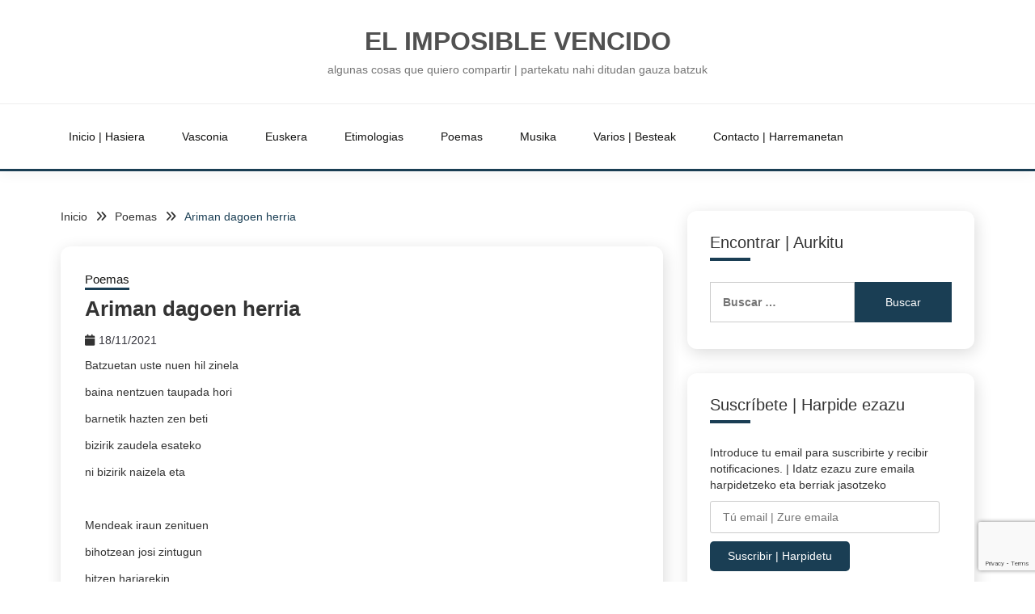

--- FILE ---
content_type: text/html; charset=UTF-8
request_url: https://www.elimposiblevencido.com/ariman-dagoen-herria/
body_size: 16927
content:
<!doctype html>
<html lang="es">
<head>
	<meta charset="UTF-8">
	<meta name="viewport" content="width=device-width, initial-scale=1">
	<link rel="profile" href="https://gmpg.org/xfn/11">

	<meta name='robots' content='index, follow, max-image-preview:large, max-snippet:-1, max-video-preview:-1' />
	<style>img:is([sizes="auto" i], [sizes^="auto," i]) { contain-intrinsic-size: 3000px 1500px }</style>
	
	<!-- This site is optimized with the Yoast SEO plugin v25.9 - https://yoast.com/wordpress/plugins/seo/ -->
	<title>Ariman dagoen herria - el Imposible vencido</title>
	<link rel="canonical" href="https://www.elimposiblevencido.com/ariman-dagoen-herria/" />
	<meta property="og:locale" content="es_ES" />
	<meta property="og:type" content="article" />
	<meta property="og:title" content="Ariman dagoen herria - el Imposible vencido" />
	<meta property="og:description" content="Batzuetan uste nuen hil zinela baina nentzuen taupada hori barnetik hazten zen beti bizirik zaudela esateko ni bizirik naizela eta &nbsp; Mendeak iraun zenituen bihotzean josi zintugun hitzen hariarekin bertsoen" />
	<meta property="og:url" content="https://www.elimposiblevencido.com/ariman-dagoen-herria/" />
	<meta property="og:site_name" content="el Imposible vencido" />
	<meta property="article:published_time" content="2021-11-18T18:07:59+00:00" />
	<meta property="article:modified_time" content="2025-10-16T07:21:22+00:00" />
	<meta name="author" content="admin" />
	<meta name="twitter:card" content="summary_large_image" />
	<meta name="twitter:creator" content="@birizara" />
	<meta name="twitter:site" content="@birizara" />
	<meta name="twitter:label1" content="Escrito por" />
	<meta name="twitter:data1" content="admin" />
	<meta name="twitter:label2" content="Tiempo de lectura" />
	<meta name="twitter:data2" content="1 minuto" />
	<script type="application/ld+json" class="yoast-schema-graph">{"@context":"https://schema.org","@graph":[{"@type":"Article","@id":"https://www.elimposiblevencido.com/ariman-dagoen-herria/#article","isPartOf":{"@id":"https://www.elimposiblevencido.com/ariman-dagoen-herria/"},"author":{"name":"admin","@id":"https://www.elimposiblevencido.com/#/schema/person/af5c11f6e8ad3c81db1658c83ab939d7"},"headline":"Ariman dagoen herria","datePublished":"2021-11-18T18:07:59+00:00","dateModified":"2025-10-16T07:21:22+00:00","mainEntityOfPage":{"@id":"https://www.elimposiblevencido.com/ariman-dagoen-herria/"},"wordCount":86,"commentCount":0,"publisher":{"@id":"https://www.elimposiblevencido.com/#/schema/person/af5c11f6e8ad3c81db1658c83ab939d7"},"articleSection":["Poemas"],"inLanguage":"es","potentialAction":[{"@type":"CommentAction","name":"Comment","target":["https://www.elimposiblevencido.com/ariman-dagoen-herria/#respond"]}]},{"@type":"WebPage","@id":"https://www.elimposiblevencido.com/ariman-dagoen-herria/","url":"https://www.elimposiblevencido.com/ariman-dagoen-herria/","name":"Ariman dagoen herria - el Imposible vencido","isPartOf":{"@id":"https://www.elimposiblevencido.com/#website"},"datePublished":"2021-11-18T18:07:59+00:00","dateModified":"2025-10-16T07:21:22+00:00","breadcrumb":{"@id":"https://www.elimposiblevencido.com/ariman-dagoen-herria/#breadcrumb"},"inLanguage":"es","potentialAction":[{"@type":"ReadAction","target":["https://www.elimposiblevencido.com/ariman-dagoen-herria/"]}]},{"@type":"BreadcrumbList","@id":"https://www.elimposiblevencido.com/ariman-dagoen-herria/#breadcrumb","itemListElement":[{"@type":"ListItem","position":1,"name":"Portada | Azala","item":"https://www.elimposiblevencido.com/"},{"@type":"ListItem","position":2,"name":"Ariman dagoen herria"}]},{"@type":"WebSite","@id":"https://www.elimposiblevencido.com/#website","url":"https://www.elimposiblevencido.com/","name":"el Imposible vencido","description":"algunas cosas que quiero compartir | partekatu nahi ditudan gauza batzuk","publisher":{"@id":"https://www.elimposiblevencido.com/#/schema/person/af5c11f6e8ad3c81db1658c83ab939d7"},"potentialAction":[{"@type":"SearchAction","target":{"@type":"EntryPoint","urlTemplate":"https://www.elimposiblevencido.com/?s={search_term_string}"},"query-input":{"@type":"PropertyValueSpecification","valueRequired":true,"valueName":"search_term_string"}}],"inLanguage":"es"},{"@type":["Person","Organization"],"@id":"https://www.elimposiblevencido.com/#/schema/person/af5c11f6e8ad3c81db1658c83ab939d7","name":"admin","image":{"@type":"ImageObject","inLanguage":"es","@id":"https://www.elimposiblevencido.com/#/schema/person/image/","url":"https://secure.gravatar.com/avatar/711e499c46d373d6db9f535c40d01fa0f16c1873bf1dd9c479feb42095a0fc39?s=96&d=mm&r=g","contentUrl":"https://secure.gravatar.com/avatar/711e499c46d373d6db9f535c40d01fa0f16c1873bf1dd9c479feb42095a0fc39?s=96&d=mm&r=g","caption":"admin"},"logo":{"@id":"https://www.elimposiblevencido.com/#/schema/person/image/"},"sameAs":["https://x.com/birizara"]}]}</script>
	<!-- / Yoast SEO plugin. -->


<link rel='dns-prefetch' href='//secure.gravatar.com' />
<link rel='dns-prefetch' href='//stats.wp.com' />
<link rel='dns-prefetch' href='//fonts.googleapis.com' />
<link rel='dns-prefetch' href='//v0.wordpress.com' />
<link rel='dns-prefetch' href='//widgets.wp.com' />
<link rel='dns-prefetch' href='//s0.wp.com' />
<link rel='dns-prefetch' href='//0.gravatar.com' />
<link rel='dns-prefetch' href='//1.gravatar.com' />
<link rel='dns-prefetch' href='//2.gravatar.com' />
<link rel='preconnect' href='//i0.wp.com' />
<link rel="alternate" type="application/rss+xml" title="el Imposible vencido &raquo; Feed" href="https://www.elimposiblevencido.com/feed/" />
<link rel="alternate" type="application/rss+xml" title="el Imposible vencido &raquo; Feed de los comentarios" href="https://www.elimposiblevencido.com/comments/feed/" />
<link rel="alternate" type="application/rss+xml" title="el Imposible vencido &raquo; Comentario Ariman dagoen herria del feed" href="https://www.elimposiblevencido.com/ariman-dagoen-herria/feed/" />
<script>
window._wpemojiSettings = {"baseUrl":"https:\/\/s.w.org\/images\/core\/emoji\/16.0.1\/72x72\/","ext":".png","svgUrl":"https:\/\/s.w.org\/images\/core\/emoji\/16.0.1\/svg\/","svgExt":".svg","source":{"concatemoji":"https:\/\/www.elimposiblevencido.com\/wp-includes\/js\/wp-emoji-release.min.js?ver=6.8.3"}};
/*! This file is auto-generated */
!function(s,n){var o,i,e;function c(e){try{var t={supportTests:e,timestamp:(new Date).valueOf()};sessionStorage.setItem(o,JSON.stringify(t))}catch(e){}}function p(e,t,n){e.clearRect(0,0,e.canvas.width,e.canvas.height),e.fillText(t,0,0);var t=new Uint32Array(e.getImageData(0,0,e.canvas.width,e.canvas.height).data),a=(e.clearRect(0,0,e.canvas.width,e.canvas.height),e.fillText(n,0,0),new Uint32Array(e.getImageData(0,0,e.canvas.width,e.canvas.height).data));return t.every(function(e,t){return e===a[t]})}function u(e,t){e.clearRect(0,0,e.canvas.width,e.canvas.height),e.fillText(t,0,0);for(var n=e.getImageData(16,16,1,1),a=0;a<n.data.length;a++)if(0!==n.data[a])return!1;return!0}function f(e,t,n,a){switch(t){case"flag":return n(e,"\ud83c\udff3\ufe0f\u200d\u26a7\ufe0f","\ud83c\udff3\ufe0f\u200b\u26a7\ufe0f")?!1:!n(e,"\ud83c\udde8\ud83c\uddf6","\ud83c\udde8\u200b\ud83c\uddf6")&&!n(e,"\ud83c\udff4\udb40\udc67\udb40\udc62\udb40\udc65\udb40\udc6e\udb40\udc67\udb40\udc7f","\ud83c\udff4\u200b\udb40\udc67\u200b\udb40\udc62\u200b\udb40\udc65\u200b\udb40\udc6e\u200b\udb40\udc67\u200b\udb40\udc7f");case"emoji":return!a(e,"\ud83e\udedf")}return!1}function g(e,t,n,a){var r="undefined"!=typeof WorkerGlobalScope&&self instanceof WorkerGlobalScope?new OffscreenCanvas(300,150):s.createElement("canvas"),o=r.getContext("2d",{willReadFrequently:!0}),i=(o.textBaseline="top",o.font="600 32px Arial",{});return e.forEach(function(e){i[e]=t(o,e,n,a)}),i}function t(e){var t=s.createElement("script");t.src=e,t.defer=!0,s.head.appendChild(t)}"undefined"!=typeof Promise&&(o="wpEmojiSettingsSupports",i=["flag","emoji"],n.supports={everything:!0,everythingExceptFlag:!0},e=new Promise(function(e){s.addEventListener("DOMContentLoaded",e,{once:!0})}),new Promise(function(t){var n=function(){try{var e=JSON.parse(sessionStorage.getItem(o));if("object"==typeof e&&"number"==typeof e.timestamp&&(new Date).valueOf()<e.timestamp+604800&&"object"==typeof e.supportTests)return e.supportTests}catch(e){}return null}();if(!n){if("undefined"!=typeof Worker&&"undefined"!=typeof OffscreenCanvas&&"undefined"!=typeof URL&&URL.createObjectURL&&"undefined"!=typeof Blob)try{var e="postMessage("+g.toString()+"("+[JSON.stringify(i),f.toString(),p.toString(),u.toString()].join(",")+"));",a=new Blob([e],{type:"text/javascript"}),r=new Worker(URL.createObjectURL(a),{name:"wpTestEmojiSupports"});return void(r.onmessage=function(e){c(n=e.data),r.terminate(),t(n)})}catch(e){}c(n=g(i,f,p,u))}t(n)}).then(function(e){for(var t in e)n.supports[t]=e[t],n.supports.everything=n.supports.everything&&n.supports[t],"flag"!==t&&(n.supports.everythingExceptFlag=n.supports.everythingExceptFlag&&n.supports[t]);n.supports.everythingExceptFlag=n.supports.everythingExceptFlag&&!n.supports.flag,n.DOMReady=!1,n.readyCallback=function(){n.DOMReady=!0}}).then(function(){return e}).then(function(){var e;n.supports.everything||(n.readyCallback(),(e=n.source||{}).concatemoji?t(e.concatemoji):e.wpemoji&&e.twemoji&&(t(e.twemoji),t(e.wpemoji)))}))}((window,document),window._wpemojiSettings);
</script>
<link rel='stylesheet' id='jetpack_related-posts-css' href='https://www.elimposiblevencido.com/wp-content/plugins/jetpack/modules/related-posts/related-posts.css?ver=20240116' media='all' />
<link rel='stylesheet' id='dashicons-css' href='https://www.elimposiblevencido.com/wp-includes/css/dashicons.min.css?ver=6.8.3' media='all' />
<link rel='stylesheet' id='post-views-counter-frontend-css' href='https://www.elimposiblevencido.com/wp-content/plugins/post-views-counter/css/frontend.min.css?ver=1.5.5' media='all' />
<style id='wp-emoji-styles-inline-css'>

	img.wp-smiley, img.emoji {
		display: inline !important;
		border: none !important;
		box-shadow: none !important;
		height: 1em !important;
		width: 1em !important;
		margin: 0 0.07em !important;
		vertical-align: -0.1em !important;
		background: none !important;
		padding: 0 !important;
	}
</style>
<link rel='stylesheet' id='wp-block-library-css' href='https://www.elimposiblevencido.com/wp-includes/css/dist/block-library/style.min.css?ver=6.8.3' media='all' />
<style id='wp-block-library-theme-inline-css'>
.wp-block-audio :where(figcaption){color:#555;font-size:13px;text-align:center}.is-dark-theme .wp-block-audio :where(figcaption){color:#ffffffa6}.wp-block-audio{margin:0 0 1em}.wp-block-code{border:1px solid #ccc;border-radius:4px;font-family:Menlo,Consolas,monaco,monospace;padding:.8em 1em}.wp-block-embed :where(figcaption){color:#555;font-size:13px;text-align:center}.is-dark-theme .wp-block-embed :where(figcaption){color:#ffffffa6}.wp-block-embed{margin:0 0 1em}.blocks-gallery-caption{color:#555;font-size:13px;text-align:center}.is-dark-theme .blocks-gallery-caption{color:#ffffffa6}:root :where(.wp-block-image figcaption){color:#555;font-size:13px;text-align:center}.is-dark-theme :root :where(.wp-block-image figcaption){color:#ffffffa6}.wp-block-image{margin:0 0 1em}.wp-block-pullquote{border-bottom:4px solid;border-top:4px solid;color:currentColor;margin-bottom:1.75em}.wp-block-pullquote cite,.wp-block-pullquote footer,.wp-block-pullquote__citation{color:currentColor;font-size:.8125em;font-style:normal;text-transform:uppercase}.wp-block-quote{border-left:.25em solid;margin:0 0 1.75em;padding-left:1em}.wp-block-quote cite,.wp-block-quote footer{color:currentColor;font-size:.8125em;font-style:normal;position:relative}.wp-block-quote:where(.has-text-align-right){border-left:none;border-right:.25em solid;padding-left:0;padding-right:1em}.wp-block-quote:where(.has-text-align-center){border:none;padding-left:0}.wp-block-quote.is-large,.wp-block-quote.is-style-large,.wp-block-quote:where(.is-style-plain){border:none}.wp-block-search .wp-block-search__label{font-weight:700}.wp-block-search__button{border:1px solid #ccc;padding:.375em .625em}:where(.wp-block-group.has-background){padding:1.25em 2.375em}.wp-block-separator.has-css-opacity{opacity:.4}.wp-block-separator{border:none;border-bottom:2px solid;margin-left:auto;margin-right:auto}.wp-block-separator.has-alpha-channel-opacity{opacity:1}.wp-block-separator:not(.is-style-wide):not(.is-style-dots){width:100px}.wp-block-separator.has-background:not(.is-style-dots){border-bottom:none;height:1px}.wp-block-separator.has-background:not(.is-style-wide):not(.is-style-dots){height:2px}.wp-block-table{margin:0 0 1em}.wp-block-table td,.wp-block-table th{word-break:normal}.wp-block-table :where(figcaption){color:#555;font-size:13px;text-align:center}.is-dark-theme .wp-block-table :where(figcaption){color:#ffffffa6}.wp-block-video :where(figcaption){color:#555;font-size:13px;text-align:center}.is-dark-theme .wp-block-video :where(figcaption){color:#ffffffa6}.wp-block-video{margin:0 0 1em}:root :where(.wp-block-template-part.has-background){margin-bottom:0;margin-top:0;padding:1.25em 2.375em}
</style>
<style id='classic-theme-styles-inline-css'>
/*! This file is auto-generated */
.wp-block-button__link{color:#fff;background-color:#32373c;border-radius:9999px;box-shadow:none;text-decoration:none;padding:calc(.667em + 2px) calc(1.333em + 2px);font-size:1.125em}.wp-block-file__button{background:#32373c;color:#fff;text-decoration:none}
</style>
<link rel='stylesheet' id='mediaelement-css' href='https://www.elimposiblevencido.com/wp-includes/js/mediaelement/mediaelementplayer-legacy.min.css?ver=4.2.17' media='all' />
<link rel='stylesheet' id='wp-mediaelement-css' href='https://www.elimposiblevencido.com/wp-includes/js/mediaelement/wp-mediaelement.min.css?ver=6.8.3' media='all' />
<style id='jetpack-sharing-buttons-style-inline-css'>
.jetpack-sharing-buttons__services-list{display:flex;flex-direction:row;flex-wrap:wrap;gap:0;list-style-type:none;margin:5px;padding:0}.jetpack-sharing-buttons__services-list.has-small-icon-size{font-size:12px}.jetpack-sharing-buttons__services-list.has-normal-icon-size{font-size:16px}.jetpack-sharing-buttons__services-list.has-large-icon-size{font-size:24px}.jetpack-sharing-buttons__services-list.has-huge-icon-size{font-size:36px}@media print{.jetpack-sharing-buttons__services-list{display:none!important}}.editor-styles-wrapper .wp-block-jetpack-sharing-buttons{gap:0;padding-inline-start:0}ul.jetpack-sharing-buttons__services-list.has-background{padding:1.25em 2.375em}
</style>
<style id='global-styles-inline-css'>
:root{--wp--preset--aspect-ratio--square: 1;--wp--preset--aspect-ratio--4-3: 4/3;--wp--preset--aspect-ratio--3-4: 3/4;--wp--preset--aspect-ratio--3-2: 3/2;--wp--preset--aspect-ratio--2-3: 2/3;--wp--preset--aspect-ratio--16-9: 16/9;--wp--preset--aspect-ratio--9-16: 9/16;--wp--preset--color--black: #000000;--wp--preset--color--cyan-bluish-gray: #abb8c3;--wp--preset--color--white: #ffffff;--wp--preset--color--pale-pink: #f78da7;--wp--preset--color--vivid-red: #cf2e2e;--wp--preset--color--luminous-vivid-orange: #ff6900;--wp--preset--color--luminous-vivid-amber: #fcb900;--wp--preset--color--light-green-cyan: #7bdcb5;--wp--preset--color--vivid-green-cyan: #00d084;--wp--preset--color--pale-cyan-blue: #8ed1fc;--wp--preset--color--vivid-cyan-blue: #0693e3;--wp--preset--color--vivid-purple: #9b51e0;--wp--preset--gradient--vivid-cyan-blue-to-vivid-purple: linear-gradient(135deg,rgba(6,147,227,1) 0%,rgb(155,81,224) 100%);--wp--preset--gradient--light-green-cyan-to-vivid-green-cyan: linear-gradient(135deg,rgb(122,220,180) 0%,rgb(0,208,130) 100%);--wp--preset--gradient--luminous-vivid-amber-to-luminous-vivid-orange: linear-gradient(135deg,rgba(252,185,0,1) 0%,rgba(255,105,0,1) 100%);--wp--preset--gradient--luminous-vivid-orange-to-vivid-red: linear-gradient(135deg,rgba(255,105,0,1) 0%,rgb(207,46,46) 100%);--wp--preset--gradient--very-light-gray-to-cyan-bluish-gray: linear-gradient(135deg,rgb(238,238,238) 0%,rgb(169,184,195) 100%);--wp--preset--gradient--cool-to-warm-spectrum: linear-gradient(135deg,rgb(74,234,220) 0%,rgb(151,120,209) 20%,rgb(207,42,186) 40%,rgb(238,44,130) 60%,rgb(251,105,98) 80%,rgb(254,248,76) 100%);--wp--preset--gradient--blush-light-purple: linear-gradient(135deg,rgb(255,206,236) 0%,rgb(152,150,240) 100%);--wp--preset--gradient--blush-bordeaux: linear-gradient(135deg,rgb(254,205,165) 0%,rgb(254,45,45) 50%,rgb(107,0,62) 100%);--wp--preset--gradient--luminous-dusk: linear-gradient(135deg,rgb(255,203,112) 0%,rgb(199,81,192) 50%,rgb(65,88,208) 100%);--wp--preset--gradient--pale-ocean: linear-gradient(135deg,rgb(255,245,203) 0%,rgb(182,227,212) 50%,rgb(51,167,181) 100%);--wp--preset--gradient--electric-grass: linear-gradient(135deg,rgb(202,248,128) 0%,rgb(113,206,126) 100%);--wp--preset--gradient--midnight: linear-gradient(135deg,rgb(2,3,129) 0%,rgb(40,116,252) 100%);--wp--preset--font-size--small: 16px;--wp--preset--font-size--medium: 20px;--wp--preset--font-size--large: 25px;--wp--preset--font-size--x-large: 42px;--wp--preset--font-size--larger: 35px;--wp--preset--spacing--20: 0.44rem;--wp--preset--spacing--30: 0.67rem;--wp--preset--spacing--40: 1rem;--wp--preset--spacing--50: 1.5rem;--wp--preset--spacing--60: 2.25rem;--wp--preset--spacing--70: 3.38rem;--wp--preset--spacing--80: 5.06rem;--wp--preset--shadow--natural: 6px 6px 9px rgba(0, 0, 0, 0.2);--wp--preset--shadow--deep: 12px 12px 50px rgba(0, 0, 0, 0.4);--wp--preset--shadow--sharp: 6px 6px 0px rgba(0, 0, 0, 0.2);--wp--preset--shadow--outlined: 6px 6px 0px -3px rgba(255, 255, 255, 1), 6px 6px rgba(0, 0, 0, 1);--wp--preset--shadow--crisp: 6px 6px 0px rgba(0, 0, 0, 1);}:where(.is-layout-flex){gap: 0.5em;}:where(.is-layout-grid){gap: 0.5em;}body .is-layout-flex{display: flex;}.is-layout-flex{flex-wrap: wrap;align-items: center;}.is-layout-flex > :is(*, div){margin: 0;}body .is-layout-grid{display: grid;}.is-layout-grid > :is(*, div){margin: 0;}:where(.wp-block-columns.is-layout-flex){gap: 2em;}:where(.wp-block-columns.is-layout-grid){gap: 2em;}:where(.wp-block-post-template.is-layout-flex){gap: 1.25em;}:where(.wp-block-post-template.is-layout-grid){gap: 1.25em;}.has-black-color{color: var(--wp--preset--color--black) !important;}.has-cyan-bluish-gray-color{color: var(--wp--preset--color--cyan-bluish-gray) !important;}.has-white-color{color: var(--wp--preset--color--white) !important;}.has-pale-pink-color{color: var(--wp--preset--color--pale-pink) !important;}.has-vivid-red-color{color: var(--wp--preset--color--vivid-red) !important;}.has-luminous-vivid-orange-color{color: var(--wp--preset--color--luminous-vivid-orange) !important;}.has-luminous-vivid-amber-color{color: var(--wp--preset--color--luminous-vivid-amber) !important;}.has-light-green-cyan-color{color: var(--wp--preset--color--light-green-cyan) !important;}.has-vivid-green-cyan-color{color: var(--wp--preset--color--vivid-green-cyan) !important;}.has-pale-cyan-blue-color{color: var(--wp--preset--color--pale-cyan-blue) !important;}.has-vivid-cyan-blue-color{color: var(--wp--preset--color--vivid-cyan-blue) !important;}.has-vivid-purple-color{color: var(--wp--preset--color--vivid-purple) !important;}.has-black-background-color{background-color: var(--wp--preset--color--black) !important;}.has-cyan-bluish-gray-background-color{background-color: var(--wp--preset--color--cyan-bluish-gray) !important;}.has-white-background-color{background-color: var(--wp--preset--color--white) !important;}.has-pale-pink-background-color{background-color: var(--wp--preset--color--pale-pink) !important;}.has-vivid-red-background-color{background-color: var(--wp--preset--color--vivid-red) !important;}.has-luminous-vivid-orange-background-color{background-color: var(--wp--preset--color--luminous-vivid-orange) !important;}.has-luminous-vivid-amber-background-color{background-color: var(--wp--preset--color--luminous-vivid-amber) !important;}.has-light-green-cyan-background-color{background-color: var(--wp--preset--color--light-green-cyan) !important;}.has-vivid-green-cyan-background-color{background-color: var(--wp--preset--color--vivid-green-cyan) !important;}.has-pale-cyan-blue-background-color{background-color: var(--wp--preset--color--pale-cyan-blue) !important;}.has-vivid-cyan-blue-background-color{background-color: var(--wp--preset--color--vivid-cyan-blue) !important;}.has-vivid-purple-background-color{background-color: var(--wp--preset--color--vivid-purple) !important;}.has-black-border-color{border-color: var(--wp--preset--color--black) !important;}.has-cyan-bluish-gray-border-color{border-color: var(--wp--preset--color--cyan-bluish-gray) !important;}.has-white-border-color{border-color: var(--wp--preset--color--white) !important;}.has-pale-pink-border-color{border-color: var(--wp--preset--color--pale-pink) !important;}.has-vivid-red-border-color{border-color: var(--wp--preset--color--vivid-red) !important;}.has-luminous-vivid-orange-border-color{border-color: var(--wp--preset--color--luminous-vivid-orange) !important;}.has-luminous-vivid-amber-border-color{border-color: var(--wp--preset--color--luminous-vivid-amber) !important;}.has-light-green-cyan-border-color{border-color: var(--wp--preset--color--light-green-cyan) !important;}.has-vivid-green-cyan-border-color{border-color: var(--wp--preset--color--vivid-green-cyan) !important;}.has-pale-cyan-blue-border-color{border-color: var(--wp--preset--color--pale-cyan-blue) !important;}.has-vivid-cyan-blue-border-color{border-color: var(--wp--preset--color--vivid-cyan-blue) !important;}.has-vivid-purple-border-color{border-color: var(--wp--preset--color--vivid-purple) !important;}.has-vivid-cyan-blue-to-vivid-purple-gradient-background{background: var(--wp--preset--gradient--vivid-cyan-blue-to-vivid-purple) !important;}.has-light-green-cyan-to-vivid-green-cyan-gradient-background{background: var(--wp--preset--gradient--light-green-cyan-to-vivid-green-cyan) !important;}.has-luminous-vivid-amber-to-luminous-vivid-orange-gradient-background{background: var(--wp--preset--gradient--luminous-vivid-amber-to-luminous-vivid-orange) !important;}.has-luminous-vivid-orange-to-vivid-red-gradient-background{background: var(--wp--preset--gradient--luminous-vivid-orange-to-vivid-red) !important;}.has-very-light-gray-to-cyan-bluish-gray-gradient-background{background: var(--wp--preset--gradient--very-light-gray-to-cyan-bluish-gray) !important;}.has-cool-to-warm-spectrum-gradient-background{background: var(--wp--preset--gradient--cool-to-warm-spectrum) !important;}.has-blush-light-purple-gradient-background{background: var(--wp--preset--gradient--blush-light-purple) !important;}.has-blush-bordeaux-gradient-background{background: var(--wp--preset--gradient--blush-bordeaux) !important;}.has-luminous-dusk-gradient-background{background: var(--wp--preset--gradient--luminous-dusk) !important;}.has-pale-ocean-gradient-background{background: var(--wp--preset--gradient--pale-ocean) !important;}.has-electric-grass-gradient-background{background: var(--wp--preset--gradient--electric-grass) !important;}.has-midnight-gradient-background{background: var(--wp--preset--gradient--midnight) !important;}.has-small-font-size{font-size: var(--wp--preset--font-size--small) !important;}.has-medium-font-size{font-size: var(--wp--preset--font-size--medium) !important;}.has-large-font-size{font-size: var(--wp--preset--font-size--large) !important;}.has-x-large-font-size{font-size: var(--wp--preset--font-size--x-large) !important;}
:where(.wp-block-post-template.is-layout-flex){gap: 1.25em;}:where(.wp-block-post-template.is-layout-grid){gap: 1.25em;}
:where(.wp-block-columns.is-layout-flex){gap: 2em;}:where(.wp-block-columns.is-layout-grid){gap: 2em;}
:root :where(.wp-block-pullquote){font-size: 1.5em;line-height: 1.6;}
</style>
<link rel='stylesheet' id='contact-form-7-css' href='https://www.elimposiblevencido.com/wp-content/plugins/contact-form-7/includes/css/styles.css?ver=6.1.1' media='all' />
<link rel='stylesheet' id='printomatic-css-css' href='https://www.elimposiblevencido.com/wp-content/plugins/print-o-matic/css/style.css?ver=2.0' media='all' />
<link rel='stylesheet' id='cmplz-general-css' href='https://www.elimposiblevencido.com/wp-content/plugins/complianz-gdpr/assets/css/cookieblocker.min.css?ver=1758230636' media='all' />
<link rel='stylesheet' id='Montserrat:400,700-css' href='//fonts.googleapis.com/css?family=Montserrat%3A400%2C700&#038;ver=6.8.3' media='all' />
<link rel='stylesheet' id='font-awesome-6-css' href='https://www.elimposiblevencido.com/wp-content/themes/fairy/candidthemes/assets/framework/font-awesome-6/css/all.min.css?ver=1.4.2' media='all' />
<link rel='stylesheet' id='slick-css' href='https://www.elimposiblevencido.com/wp-content/themes/fairy/candidthemes/assets/framework/slick/slick.css?ver=1.4.2' media='all' />
<link rel='stylesheet' id='slick-theme-css' href='https://www.elimposiblevencido.com/wp-content/themes/fairy/candidthemes/assets/framework/slick/slick-theme.css?ver=1.4.2' media='all' />
<link rel='stylesheet' id='fairy-style-css' href='https://www.elimposiblevencido.com/wp-content/themes/fairy/style.css?ver=1.4.2' media='all' />
<style id='fairy-style-inline-css'>
.byline { clip: rect(1px, 1px, 1px, 1px); height: 1px; position: absolute; overflow: hidden; width: 1px; }
.primary-color, p a, h1 a, h2 a, h3 a, h4 a, h5 a, .author-title a, figure a, table a, span a, strong a, li a, h1 a, .btn-primary-border, .main-navigation #primary-menu > li > a:hover, .widget-area .widget a:hover, .widget-area .widget a:focus, .card-bg-image .card_body a:hover, .main-navigation #primary-menu > li.focus > a, .card-blog-post .category-label-group a:hover, .card_title a:hover, .card-blog-post .entry-meta a:hover, .site-title a:visited, .post-navigation .nav-links > * a:hover, .post-navigation .nav-links > * a:focus, .wp-block-button.is-style-outline .wp-block-button__link, .error-404-title, .ct-dark-mode a:hover, .ct-dark-mode .widget ul li a:hover, .ct-dark-mode .widget-area .widget ul li a:hover, .ct-dark-mode .post-navigation .nav-links > * a, .ct-dark-mode .author-wrapper .author-title a, .ct-dark-mode .wp-calendar-nav a, .site-footer a:hover, .top-header-toggle-btn, .woocommerce ul.products li.product .woocommerce-loop-category__title:hover, .woocommerce ul.products li.product .woocommerce-loop-product__title:hover, .woocommerce ul.products li.product h3:hover, .entry-content dl a, .entry-content table a, .entry-content ul a, .breadcrumb-trail .trial-items a:hover, .breadcrumbs ul a:hover, .breadcrumb-trail .trial-items .trial-end a, .breadcrumbs ul li:last-child a, .comment-list .comment .comment-body a, .comment-list .comment .comment-body .comment-metadata a.comment-edit-link { color: #1a3e54; }.primary-bg, .btn-primary, .main-navigation ul ul a, #secondary .widget .widget-title:after, .search-form .search-submit, .category-label-group a:after, .posts-navigation .nav-links a, .category-label-group.bg-label a, .wp-block-button__link, .wp-block-button.is-style-outline .wp-block-button__link:hover, button, input[type="button"], input[type="reset"], input[type="submit"], .pagination .page-numbers.current, .pagination .page-numbers:hover, table #today, .tagcloud .tag-cloud-link:hover, .footer-go-to-top, .woocommerce ul.products li.product .button,
.woocommerce #respond input#submit.alt, .woocommerce a.button.alt, .woocommerce button.button.alt, .woocommerce input.button.alt,
.woocommerce #respond input#submit.alt.disabled, .woocommerce #respond input#submit.alt.disabled:hover, .woocommerce #respond input#submit.alt:disabled, .woocommerce #respond input#submit.alt:disabled:hover, .woocommerce #respond input#submit.alt:disabled[disabled], .woocommerce #respond input#submit.alt:disabled[disabled]:hover, .woocommerce a.button.alt.disabled, .woocommerce a.button.alt.disabled:hover, .woocommerce a.button.alt:disabled, .woocommerce a.button.alt:disabled:hover, .woocommerce a.button.alt:disabled[disabled], .woocommerce a.button.alt:disabled[disabled]:hover, .woocommerce button.button.alt.disabled, .woocommerce button.button.alt.disabled:hover, .woocommerce button.button.alt:disabled, .woocommerce button.button.alt:disabled:hover, .woocommerce button.button.alt:disabled[disabled], .woocommerce button.button.alt:disabled[disabled]:hover, .woocommerce input.button.alt.disabled, .woocommerce input.button.alt.disabled:hover, .woocommerce input.button.alt:disabled, .woocommerce input.button.alt:disabled:hover, .woocommerce input.button.alt:disabled[disabled], .woocommerce input.button.alt:disabled[disabled]:hover, .woocommerce .widget_price_filter .ui-slider .ui-slider-range, .woocommerce .widget_price_filter .ui-slider .ui-slider-handle, .fairy-menu-social li a[href*="mailto:"], .ajax-pagination .show-more { background-color: #1a3e54; }.primary-border, .btn-primary-border, .site-header-v2,.wp-block-button.is-style-outline .wp-block-button__link, .site-header-bottom, .ajax-pagination .show-more { border-color: #1a3e54; }a:focus, button.slick-arrow:focus, input[type=text]:focus, input[type=email]:focus, input[type=password]:focus, input[type=search]:focus, input[type=file]:focus, input[type=number]:focus, input[type=datetime]:focus, input[type=url]:focus, select:focus, textarea:focus { outline-color: #1a3e54; }.entry-content a { text-decoration-color: #1a3e54; }.post-thumbnail a:focus img, .card_media a:focus img, article.sticky .card-blog-post { border-color: #1a3e54; }.site-title, .site-title a, h1.site-title a, p.site-title a,  .site-title a:visited { color: #515151; }.site-description { color: #757575; }
                    .card-bg-image:after, .card-bg-image.card-promo .card_media a:after{
                    background-image: linear-gradient(45deg, rgba(209, 0, 20, 0.5), rgba(0, 0, 0, 0.5));
                    }
                    
                    .entry-content a{
                   text-decoration: underline;
                    }
                    body, button, input, select, optgroup, textarea { font-family: 'Montserrat'; }h1, h2, h3, h4, h5, h6, .entry-content h1 { font-family: 'Montserrat'; }
</style>
<link rel='stylesheet' id='jetpack_likes-css' href='https://www.elimposiblevencido.com/wp-content/plugins/jetpack/modules/likes/style.css?ver=15.1' media='all' />
<link rel='stylesheet' id='jetpack-subscriptions-css' href='https://www.elimposiblevencido.com/wp-content/plugins/jetpack/_inc/build/subscriptions/subscriptions.min.css?ver=15.1' media='all' />
<link rel='stylesheet' id='tablepress-default-css' href='https://www.elimposiblevencido.com/wp-content/plugins/tablepress/css/build/default.css?ver=3.2.3' media='all' />
<link rel='stylesheet' id='bootstrap-css' href='https://www.elimposiblevencido.com/wp-content/plugins/lana-widgets//assets/libs/bootstrap/v3/css/bootstrap.min.css?ver=3.4.1' media='all' />
<link rel='stylesheet' id='sharedaddy-css' href='https://www.elimposiblevencido.com/wp-content/plugins/jetpack/modules/sharedaddy/sharing.css?ver=15.1' media='all' />
<link rel='stylesheet' id='social-logos-css' href='https://www.elimposiblevencido.com/wp-content/plugins/jetpack/_inc/social-logos/social-logos.min.css?ver=15.1' media='all' />
<script id="jetpack_related-posts-js-extra">
var related_posts_js_options = {"post_heading":"h4"};
</script>
<script src="https://www.elimposiblevencido.com/wp-content/plugins/jetpack/_inc/build/related-posts/related-posts.min.js?ver=20240116" id="jetpack_related-posts-js"></script>
<script id="post-views-counter-frontend-js-before">
var pvcArgsFrontend = {"mode":"js","postID":1251,"requestURL":"https:\/\/www.elimposiblevencido.com\/wp-admin\/admin-ajax.php","nonce":"4b128d0e6f","dataStorage":"cookies","multisite":false,"path":"\/","domain":""};
</script>
<script src="https://www.elimposiblevencido.com/wp-content/plugins/post-views-counter/js/frontend.min.js?ver=1.5.5" id="post-views-counter-frontend-js"></script>
<script src="https://www.elimposiblevencido.com/wp-includes/js/jquery/jquery.min.js?ver=3.7.1" id="jquery-core-js"></script>
<script src="https://www.elimposiblevencido.com/wp-includes/js/jquery/jquery-migrate.min.js?ver=3.4.1" id="jquery-migrate-js"></script>
<script src="https://www.elimposiblevencido.com/wp-content/plugins/lana-widgets//assets/libs/bootstrap/v3/js/bootstrap.min.js?ver=3.4.1" id="bootstrap-js"></script>
<link rel="https://api.w.org/" href="https://www.elimposiblevencido.com/wp-json/" /><link rel="alternate" title="JSON" type="application/json" href="https://www.elimposiblevencido.com/wp-json/wp/v2/posts/1251" /><link rel="EditURI" type="application/rsd+xml" title="RSD" href="https://www.elimposiblevencido.com/xmlrpc.php?rsd" />
<meta name="generator" content="WordPress 6.8.3" />
<link rel='shortlink' href='https://wp.me/p7xNhb-kb' />
<link rel="alternate" title="oEmbed (JSON)" type="application/json+oembed" href="https://www.elimposiblevencido.com/wp-json/oembed/1.0/embed?url=https%3A%2F%2Fwww.elimposiblevencido.com%2Fariman-dagoen-herria%2F" />
<link rel="alternate" title="oEmbed (XML)" type="text/xml+oembed" href="https://www.elimposiblevencido.com/wp-json/oembed/1.0/embed?url=https%3A%2F%2Fwww.elimposiblevencido.com%2Fariman-dagoen-herria%2F&#038;format=xml" />
		<script type="text/javascript">
				(function(c,l,a,r,i,t,y){
					c[a]=c[a]||function(){(c[a].q=c[a].q||[]).push(arguments)};t=l.createElement(r);t.async=1;
					t.src="https://www.clarity.ms/tag/"+i+"?ref=wordpress";y=l.getElementsByTagName(r)[0];y.parentNode.insertBefore(t,y);
				})(window, document, "clarity", "script", "ky187p9rff");
		</script>
			<style>img#wpstats{display:none}</style>
		<link rel="pingback" href="https://www.elimposiblevencido.com/xmlrpc.php">
<!-- Google Universal Analytics for WordPress v2.4.3 -->

<script>

	(function(i,s,o,g,r,a,m){i['GoogleAnalyticsObject']=r;i[r]=i[r]||function(){
	(i[r].q=i[r].q||[]).push(arguments)},i[r].l=1*new Date();a=s.createElement(o),
	m=s.getElementsByTagName(o)[0];a.async=1;a.src=g;m.parentNode.insertBefore(a,m)
	})(window,document,'script','//www.google-analytics.com/analytics.js','ga');

	ga('create', 'UA-74045039-1', 'auto');




	ga('set', 'forceSSL', true);
	ga('send', 'pageview');

</script>
<!-- Google Universal Analytics for WordPress v2.4.3 - https://wordpress.org/plugins/google-universal-analytics -->

		<style type="text/css">
					.site-title a, .site-title {
				color: #515151;
			}
				</style>
				<style id="wp-custom-css">
			.widget-area .widget {
    border-radius: 12px;
}
.card-blog-post {
       border-radius: 12px;
}
.site-header-topbar{display:none;}
.site-description{margin-top:12px}
.search-submit{    height: 50px;}		</style>
		</head>

<body class="wp-singular post-template-default single single-post postid-1251 single-format-standard wp-embed-responsive wp-theme-fairy ct-sticky-sidebar fairy-fontawesome-version-5 author-hidden">
<div id="page" class="site">
        <a class="skip-link screen-reader-text" href="#content">Saltar al contenido</a>
            <header id="masthead" class="site-header text-center site-header-v2">
                            <section class="site-header-topbar">
                    <a href="#" class="top-header-toggle-btn">
                        <i class="fa fa-chevron-down" aria-hidden="true"></i>
                    </a>
                    <div class="container">
                        <div class="row">
                            <div class="col col-sm-2-3 col-md-2-3 col-lg-2-4">
                                                            </div>
                            <div class="col col-sm-1-3 col-md-1-3 col-lg-1-4">
                                <div class="fairy-menu-social topbar-flex-grid">
                                    <ul id="menu-pie" class="social-menu"><li id="menu-item-140" class="menu-item menu-item-type-custom menu-item-object-custom menu-item-home menu-item-140"><a href="http://www.elimposiblevencido.com/">Inicio</a></li>
<li id="menu-item-55" class="menu-item menu-item-type-custom menu-item-object-custom menu-item-55"><a href="http://www.elimposiblevencido.com/politica-de-privacidad/">Política de privacidad</a></li>
<li id="menu-item-139" class="menu-item menu-item-type-post_type menu-item-object-page menu-item-139"><a href="https://www.elimposiblevencido.com/contactar/">Contacto</a></li>
</ul>                                </div>
                            </div>
                        </div>
                    </div>
                </section>
            
        <div id="site-nav-wrap">
            <section id="site-navigation" class="site-header-top header-main-bar" >
                <div class="container">
                    <div class="row">
                        <div class="col-1-1">
                                    <div class="site-branding">
                            <p class="site-title"><a href="https://www.elimposiblevencido.com/" rel="home">el Imposible vencido</a></p>
                            <p class="site-description">algunas cosas que quiero compartir | partekatu nahi ditudan gauza batzuk</p>
                    </div><!-- .site-branding -->

        <button id="menu-toggle-button" class="menu-toggle" aria-controls="primary-menu" aria-expanded="false">
            <span class="line"></span>
            <span class="line"></span>
            <span class="line"></span>
        </button>
                            </div>

                    </div>
                </div>
            </section>

            <section class="site-header-bottom ">
                <div class="container">
                            <nav class="main-navigation">
            <ul id="primary-menu" class="nav navbar-nav nav-menu justify-content-center">
                <li id="menu-item-72" class="menu-item menu-item-type-custom menu-item-object-custom menu-item-home menu-item-72"><a href="http://www.elimposiblevencido.com/">Inicio | Hasiera</a></li>
<li id="menu-item-62" class="menu-item menu-item-type-taxonomy menu-item-object-category menu-item-62"><a href="https://www.elimposiblevencido.com/category/vasconia/" title="Artículos sobre Vasconia">Vasconia</a></li>
<li id="menu-item-1257" class="menu-item menu-item-type-taxonomy menu-item-object-category menu-item-1257"><a href="https://www.elimposiblevencido.com/category/apuntes-de-euskara/">Euskera</a></li>
<li id="menu-item-43" class="menu-item menu-item-type-taxonomy menu-item-object-category menu-item-43"><a href="https://www.elimposiblevencido.com/category/etimologias/" title="Origen de las palabras que hay mas intersante">Etimologias</a></li>
<li id="menu-item-21" class="menu-item menu-item-type-taxonomy menu-item-object-category current-post-ancestor current-menu-parent current-post-parent menu-item-21"><a href="https://www.elimposiblevencido.com/category/poemas-rimas/" title="Poemas y rimas">Poemas</a></li>
<li id="menu-item-29" class="menu-item menu-item-type-taxonomy menu-item-object-category menu-item-29"><a href="https://www.elimposiblevencido.com/category/mejores-piezas-sonoras/" title="Algunas de las mejores">Musika</a></li>
<li id="menu-item-412" class="menu-item menu-item-type-taxonomy menu-item-object-category menu-item-412"><a href="https://www.elimposiblevencido.com/category/varios/">Varios | Besteak</a></li>
<li id="menu-item-46" class="menu-item menu-item-type-post_type menu-item-object-page current-post-parent menu-item-46"><a href="https://www.elimposiblevencido.com/contactar/">Contacto | Harremanetan</a></li>
                <button class="close_nav"><i class="fa fa-times"></i></button>
            </ul>
        </nav><!-- #site-navigation -->

                </div>
            </section>
        </div>
            </header><!-- #masthead -->
    <div id="content" class="site-content">
    <main class="site-main">
        <section class="single-section sec-spacing">
            <div class="container">
                                <div class="row ">
                    <div id="primary" class="col-1-1 col-md-2-3">

                                        <div class="fairy-breadcrumb-wrapper">
                    <div class='breadcrumbs init-animate clearfix'><div id='fairy-breadcrumbs' class='clearfix'><div role="navigation" aria-label="Migas de pan" class="breadcrumb-trail breadcrumbs" itemprop="breadcrumb"><ul class="trail-items" itemscope itemtype="http://schema.org/BreadcrumbList"><meta name="numberOfItems" content="3" /><meta name="itemListOrder" content="Ascending" /><li itemprop="itemListElement" itemscope itemtype="http://schema.org/ListItem" class="trail-item trail-begin"><a href="https://www.elimposiblevencido.com/" rel="home" itemprop="item"><span itemprop="name">Inicio</span></a><meta itemprop="position" content="1" /></li><li itemprop="itemListElement" itemscope itemtype="http://schema.org/ListItem" class="trail-item"><a href="https://www.elimposiblevencido.com/category/poemas-rimas/" itemprop="item"><span itemprop="name">Poemas</span></a><meta itemprop="position" content="2" /></li><li itemprop="itemListElement" itemscope itemtype="http://schema.org/ListItem" class="trail-item trail-end"><a href="https://www.elimposiblevencido.com/ariman-dagoen-herria/" itemprop="item"><span itemprop="name">Ariman dagoen herria</span></a><meta itemprop="position" content="3" /></li></ul></div></div></div>                </div>

                        
<article id="post-1251" class="post-1251 post type-post status-publish format-standard hentry category-poemas-rimas">
    <!-- for full single column card layout add [.card-full-width] class -->
    <div class="card card-blog-post card-full-width card-single-article">
                <div class="card_body">
            <div>
            <div class="category-label-group"><span class="cat-links"><a class="ct-cat-item-2" href="https://www.elimposiblevencido.com/category/poemas-rimas/"  rel="category tag">Poemas</a> </span></div>

            <h1 class="card_title">Ariman dagoen herria</h1>                            <div class="entry-meta">
                    <span class="posted-on"><i class="fa fa-calendar"></i><a href="https://www.elimposiblevencido.com/ariman-dagoen-herria/" rel="bookmark"><time class="entry-date published" datetime="2021-11-18T20:07:59+02:00">18/11/2021</time><time class="updated" datetime="2025-10-16T09:21:22+02:00">16/10/2025</time></a></span><span class="byline"> <span class="author vcard"><i class="fa fa-user"></i><a class="url fn n" href="https://www.elimposiblevencido.com/author/admin/">admin</a></span></span>                </div><!-- .entry-meta -->
                        </div>

            <div class="entry-content">
                <p>Batzuetan uste nuen hil zinela</p>
<p>baina nentzuen taupada hori</p>
<p>barnetik hazten zen beti</p>
<p>bizirik zaudela esateko</p>
<p>ni bizirik naizela eta</p>
<p><span id="more-1251"></span></p>
<p>&nbsp;</p>
<p>Mendeak iraun zenituen</p>
<p>bihotzean josi zintugun</p>
<p>hitzen hariarekin</p>
<p>bertsoen orratzarekin</p>
<p>jaio ginenetik</p>
<p>&nbsp;</p>
<p>Ariman daramakizut, herria</p>
<p>zailetasun guztiekin</p>
<p>zaila den bidetik</p>
<p>munduan ilun ta gorri</p>
<p>baina ez nago ni bakarrik</p>
<p>&nbsp;</p>
<p>Munduko euskaldunak gabiltza</p>
<p>elkarrekin aurrera</p>
<p>bazioten gutxi garela</p>
<p>ta ez geneukala lekurik..</p>
<p>baina hemen gaude bizirik</p>
<p>&nbsp;</p>
<p>Orain begiratzen dugu&#8230;</p>
<p>etorriko den geroa</p>
<p>erronkaz beteta</p>
<p>besterik ez dugu</p>
<p>baino euskaldunen harroa</p>
<div class="post-views content-post post-1251 entry-meta load-static">
				<span class="post-views-icon dashicons dashicons-visibility"></span> <span class="post-views-label">Visto / Ikusita:</span> <span class="post-views-count">65</span>
			</div><div class="sharedaddy sd-sharing-enabled"><div class="robots-nocontent sd-block sd-social sd-social-icon-text sd-sharing"><h3 class="sd-title">Compártelo:</h3><div class="sd-content"><ul><li class="share-jetpack-whatsapp"><a rel="nofollow noopener noreferrer"
				data-shared="sharing-whatsapp-1251"
				class="share-jetpack-whatsapp sd-button share-icon"
				href="https://www.elimposiblevencido.com/ariman-dagoen-herria/?share=jetpack-whatsapp"
				target="_blank"
				aria-labelledby="sharing-whatsapp-1251"
				>
				<span id="sharing-whatsapp-1251" hidden>Haz clic para compartir en WhatsApp (Se abre en una ventana nueva)</span>
				<span>WhatsApp</span>
			</a></li><li class="share-facebook"><a rel="nofollow noopener noreferrer"
				data-shared="sharing-facebook-1251"
				class="share-facebook sd-button share-icon"
				href="https://www.elimposiblevencido.com/ariman-dagoen-herria/?share=facebook"
				target="_blank"
				aria-labelledby="sharing-facebook-1251"
				>
				<span id="sharing-facebook-1251" hidden>Haz clic para compartir en Facebook (Se abre en una ventana nueva)</span>
				<span>Facebook</span>
			</a></li><li class="share-twitter"><a rel="nofollow noopener noreferrer"
				data-shared="sharing-twitter-1251"
				class="share-twitter sd-button share-icon"
				href="https://www.elimposiblevencido.com/ariman-dagoen-herria/?share=twitter"
				target="_blank"
				aria-labelledby="sharing-twitter-1251"
				>
				<span id="sharing-twitter-1251" hidden>Haz clic para compartir en X (Se abre en una ventana nueva)</span>
				<span>X</span>
			</a></li><li class="share-email"><a rel="nofollow noopener noreferrer"
				data-shared="sharing-email-1251"
				class="share-email sd-button share-icon"
				href="mailto:?subject=%5BEntrada%20compartida%5D%20Ariman%20dagoen%20herria&#038;body=https%3A%2F%2Fwww.elimposiblevencido.com%2Fariman-dagoen-herria%2F&#038;share=email"
				target="_blank"
				aria-labelledby="sharing-email-1251"
				data-email-share-error-title="¿Tienes un correo electrónico configurado?" data-email-share-error-text="Si tienes problemas al compartir por correo electrónico, es posible que sea porque no tengas un correo electrónico configurado en tu navegador. Puede que tengas que crear un nuevo correo electrónico tú mismo." data-email-share-nonce="d3e16aa10c" data-email-share-track-url="https://www.elimposiblevencido.com/ariman-dagoen-herria/?share=email">
				<span id="sharing-email-1251" hidden>Haz clic para enviar un enlace por correo electrónico a un amigo (Se abre en una ventana nueva)</span>
				<span>Correo electrónico</span>
			</a></li><li class="share-print"><a rel="nofollow noopener noreferrer"
				data-shared="sharing-print-1251"
				class="share-print sd-button share-icon"
				href="https://www.elimposiblevencido.com/ariman-dagoen-herria/#print?share=print"
				target="_blank"
				aria-labelledby="sharing-print-1251"
				>
				<span id="sharing-print-1251" hidden>Haz clic para imprimir (Se abre en una ventana nueva)</span>
				<span>Imprimir</span>
			</a></li><li class="share-end"></li></ul></div></div></div><div class='sharedaddy sd-block sd-like jetpack-likes-widget-wrapper jetpack-likes-widget-unloaded' id='like-post-wrapper-111488597-1251-694b6da5847e7' data-src='https://widgets.wp.com/likes/?ver=15.1#blog_id=111488597&amp;post_id=1251&amp;origin=www.elimposiblevencido.com&amp;obj_id=111488597-1251-694b6da5847e7' data-name='like-post-frame-111488597-1251-694b6da5847e7' data-title='Me gusta o Compartir'><h3 class="sd-title">Me gusta esto:</h3><div class='likes-widget-placeholder post-likes-widget-placeholder' style='height: 55px;'><span class='button'><span>Me gusta</span></span> <span class="loading">Cargando...</span></div><span class='sd-text-color'></span><a class='sd-link-color'></a></div>
<div id='jp-relatedposts' class='jp-relatedposts' >
	<h3 class="jp-relatedposts-headline"><em>Relacionado | Harremanatuta</em></h3>
</div>            </div>
            

        </div>
    </div>
        <!-- Related Post Code Here -->

</article><!-- #post-1251 -->

	<nav class="navigation post-navigation" aria-label="Entradas">
		<h2 class="screen-reader-text">Navegación de entradas</h2>
		<div class="nav-links"><div class="nav-previous"><a href="https://www.elimposiblevencido.com/como-se-aprende-un-idioma-apuntes-de-euskara/" rel="prev"><span class="nav-subtitle">Anterior:</span> <span class="nav-title">¿Cómo se aprende un idioma? | Apuntes de Euskara</span></a></div><div class="nav-next"><a href="https://www.elimposiblevencido.com/titulu-bat-zertarako/" rel="next"><span class="nav-subtitle">Siguiente:</span> <span class="nav-title">Titulu bat zertarako?</span></a></div></div>
	</nav>
<div id="comments" class="comments-area">

    	<div id="respond" class="comment-respond">
		<h3 id="reply-title" class="comment-reply-title">Deja una respuesta <small><a rel="nofollow" id="cancel-comment-reply-link" href="/ariman-dagoen-herria/#respond" style="display:none;">Cancelar la respuesta</a></small></h3><form action="https://www.elimposiblevencido.com/wp-comments-post.php" method="post" id="commentform" class="comment-form"><p class="comment-notes"><span id="email-notes">Tu dirección de correo electrónico no será publicada.</span> <span class="required-field-message">Los campos obligatorios están marcados con <span class="required">*</span></span></p><p class="comment-form-comment"><label for="comment">Comentario <span class="required">*</span></label> <textarea id="comment" name="comment" cols="45" rows="8" maxlength="65525" required></textarea></p><p class="comment-form-author"><label for="author">Nombre <span class="required">*</span></label> <input id="author" name="author" type="text" value="" size="30" maxlength="245" autocomplete="name" required /></p>
<p class="comment-form-email"><label for="email">Correo electrónico <span class="required">*</span></label> <input id="email" name="email" type="email" value="" size="30" maxlength="100" aria-describedby="email-notes" autocomplete="email" required /></p>
<p class="comment-form-url"><label for="url">Web</label> <input id="url" name="url" type="url" value="" size="30" maxlength="200" autocomplete="url" /></p>
<p class="comment-subscription-form"><input type="checkbox" name="subscribe_comments" id="subscribe_comments" value="subscribe" style="width: auto; -moz-appearance: checkbox; -webkit-appearance: checkbox;" /> <label class="subscribe-label" id="subscribe-label" for="subscribe_comments">Recibir un correo electrónico con los siguientes comentarios a esta entrada.</label></p><p class="comment-subscription-form"><input type="checkbox" name="subscribe_blog" id="subscribe_blog" value="subscribe" style="width: auto; -moz-appearance: checkbox; -webkit-appearance: checkbox;" /> <label class="subscribe-label" id="subscribe-blog-label" for="subscribe_blog">Recibir un correo electrónico con cada nueva entrada.</label></p><p class="form-submit"><input name="submit" type="submit" id="submit" class="submit" value="Publicar el comentario" /> <input type='hidden' name='comment_post_ID' value='1251' id='comment_post_ID' />
<input type='hidden' name='comment_parent' id='comment_parent' value='0' />
</p><p style="display: none;"><input type="hidden" id="akismet_comment_nonce" name="akismet_comment_nonce" value="34bf8673f5" /></p><p style="display: none !important;" class="akismet-fields-container" data-prefix="ak_"><label>&#916;<textarea name="ak_hp_textarea" cols="45" rows="8" maxlength="100"></textarea></label><input type="hidden" id="ak_js_1" name="ak_js" value="112"/><script>document.getElementById( "ak_js_1" ).setAttribute( "value", ( new Date() ).getTime() );</script></p></form>	</div><!-- #respond -->
	<p class="akismet_comment_form_privacy_notice">Este sitio usa Akismet para reducir el spam. <a href="https://akismet.com/privacy/" target="_blank" rel="nofollow noopener"> Aprende cómo se procesan los datos de tus comentarios.</a></p>
</div><!-- #comments -->                    </div>
                                            <div id="secondary" class="col-12 col-md-1-3 col-lg-1-3">
                            
<aside class="widget-area">
	<section id="search-21" class="widget widget_search"><h2 class="widget-title">Encontrar | Aurkitu</h2><form role="search" method="get" class="search-form" action="https://www.elimposiblevencido.com/">
				<label>
					<span class="screen-reader-text">Buscar:</span>
					<input type="search" class="search-field" placeholder="Buscar &hellip;" value="" name="s" />
				</label>
				<input type="submit" class="search-submit" value="Buscar" />
			</form></section><section id="blog_subscription-5" class="widget widget_blog_subscription jetpack_subscription_widget"><h2 class="widget-title">Suscríbete | Harpide ezazu</h2>
			<div class="wp-block-jetpack-subscriptions__container">
			<form action="#" method="post" accept-charset="utf-8" id="subscribe-blog-blog_subscription-5"
				data-blog="111488597"
				data-post_access_level="everybody" >
									<div id="subscribe-text"><p>Introduce tu email para suscribirte y recibir notificaciones. | Idatz ezazu zure emaila harpidetzeko eta berriak jasotzeko</p>
</div>
										<p id="subscribe-email">
						<label id="jetpack-subscribe-label"
							class="screen-reader-text"
							for="subscribe-field-blog_subscription-5">
							Tú email | Zure emaila						</label>
						<input type="email" name="email" required="required"
																					value=""
							id="subscribe-field-blog_subscription-5"
							placeholder="Tú email | Zure emaila"
						/>
					</p>

					<p id="subscribe-submit"
											>
						<input type="hidden" name="action" value="subscribe"/>
						<input type="hidden" name="source" value="https://www.elimposiblevencido.com/ariman-dagoen-herria/"/>
						<input type="hidden" name="sub-type" value="widget"/>
						<input type="hidden" name="redirect_fragment" value="subscribe-blog-blog_subscription-5"/>
						<input type="hidden" id="_wpnonce" name="_wpnonce" value="33bd0b1eba" /><input type="hidden" name="_wp_http_referer" value="/ariman-dagoen-herria/" />						<button type="submit"
															class="wp-block-button__link"
																					name="jetpack_subscriptions_widget"
						>
							Suscribir | Harpidetu						</button>
					</p>
							</form>
						</div>
			
</section><section id="post_views_counter_list_widget-3" class="widget widget_post_views_counter_list_widget"><h2 class="widget-title">Lo + visto | Gehien ikusita</h2><ul><li><a class="post-title" href="https://www.elimposiblevencido.com/baldintzak-condicionales-apuntes-euskera/">Baldintzak/Condicionales | Apuntes de Euskara</a> <span class="count">(103.359)</span></li><li><a class="post-title" href="https://www.elimposiblevencido.com/verbos-sinteticos-apuntes-de-euskara/">Verbos sintéticos 1 | Apuntes de Euskara</a> <span class="count">(87.433)</span></li><li><a class="post-title" href="https://www.elimposiblevencido.com/todos-esos-tiempos-verbales-apuntes-de-euskara/">Todos esos tiempos verbales | Apuntes de Euskara</a> <span class="count">(29.612)</span></li><li><a class="post-title" href="https://www.elimposiblevencido.com/apuntes-de-euskera-el-caso-nor-nork/">Nor-Nork en presente | Apuntes de Euskera</a> <span class="count">(18.473)</span></li><li><a class="post-title" href="https://www.elimposiblevencido.com/ostras-el-ergativo-apuntes-de-euskera/">Ostras! el ergativo | Apuntes de Euskera</a> <span class="count">(13.398)</span></li><li><a class="post-title" href="https://www.elimposiblevencido.com/comparativas-apuntes-de-euskera/">Comparativas | Apuntes de Euskera</a> <span class="count">(11.734)</span></li><li><a class="post-title" href="https://www.elimposiblevencido.com/paradigmas-apuntes-de-euskara/">Paradigmas | Apuntes de Euskara</a> <span class="count">(9.166)</span></li><li><a class="post-title" href="https://www.elimposiblevencido.com/inigo-ignacio/">Iñigo <> Ignacio</a> <span class="count">(8.320)</span></li><li><a class="post-title" href="https://www.elimposiblevencido.com/paradigmas-pasado-apuntes-euskera/">Paradigmas pasado | Apuntes de Euskera</a> <span class="count">(6.236)</span></li><li><a class="post-title" href="https://www.elimposiblevencido.com/historia-tergiversada-bizkaia/">Bizkaia, historia tergiversada</a> <span class="count">(5.081)</span></li></ul></section><section id="custom_html-3" class="widget_text widget widget_custom_html"><h2 class="widget-title">Mi lema | Nire Ikurritza</h2><div class="textwidget custom-html-widget"><blockquote><em>"Esaten bada, egiten da"</em></blockquote></div></section><section id="categories-3" class="widget widget_categories"><h2 class="widget-title">Categorías</h2>
			<ul>
					<li class="cat-item cat-item-24"><a href="https://www.elimposiblevencido.com/category/apuntes-de-euskara/">Apuntes de Euskara</a> (21)
</li>
	<li class="cat-item cat-item-5"><a href="https://www.elimposiblevencido.com/category/etimologias/">Etimologias</a> (6)
</li>
	<li class="cat-item cat-item-1"><a href="https://www.elimposiblevencido.com/category/mejores-piezas-sonoras/">Música</a> (5)
</li>
	<li class="cat-item cat-item-10"><a href="https://www.elimposiblevencido.com/category/personajes/">Personajes</a> (3)
<ul class='children'>
	<li class="cat-item cat-item-21"><a href="https://www.elimposiblevencido.com/category/personajes/siglo-xvi/">Siglo XVI</a> (1)
</li>
	<li class="cat-item cat-item-19"><a href="https://www.elimposiblevencido.com/category/personajes/siglo-xviii/">Siglo XVIII</a> (1)
</li>
</ul>
</li>
	<li class="cat-item cat-item-2"><a href="https://www.elimposiblevencido.com/category/poemas-rimas/">Poemas</a> (22)
</li>
	<li class="cat-item cat-item-25"><a href="https://www.elimposiblevencido.com/category/twitter/">Twitter</a> (13)
</li>
	<li class="cat-item cat-item-11"><a href="https://www.elimposiblevencido.com/category/varios/">Varios</a> (26)
</li>
	<li class="cat-item cat-item-7"><a href="https://www.elimposiblevencido.com/category/vasconia/">Vasconia</a> (25)
</li>
			</ul>

			</section><section id="archives-2" class="widget widget_archive"><h2 class="widget-title">Archivo | Artxibo</h2>		<label class="screen-reader-text" for="archives-dropdown-2">Archivo | Artxibo</label>
		<select id="archives-dropdown-2" name="archive-dropdown">
			
			<option value="">Elegir el mes</option>
				<option value='https://www.elimposiblevencido.com/2025/10/'> octubre 2025 &nbsp;(1)</option>
	<option value='https://www.elimposiblevencido.com/2025/04/'> abril 2025 &nbsp;(1)</option>
	<option value='https://www.elimposiblevencido.com/2025/03/'> marzo 2025 &nbsp;(1)</option>
	<option value='https://www.elimposiblevencido.com/2024/12/'> diciembre 2024 &nbsp;(1)</option>
	<option value='https://www.elimposiblevencido.com/2024/05/'> mayo 2024 &nbsp;(1)</option>
	<option value='https://www.elimposiblevencido.com/2024/02/'> febrero 2024 &nbsp;(2)</option>
	<option value='https://www.elimposiblevencido.com/2024/01/'> enero 2024 &nbsp;(1)</option>
	<option value='https://www.elimposiblevencido.com/2023/11/'> noviembre 2023 &nbsp;(1)</option>
	<option value='https://www.elimposiblevencido.com/2023/10/'> octubre 2023 &nbsp;(3)</option>
	<option value='https://www.elimposiblevencido.com/2023/08/'> agosto 2023 &nbsp;(1)</option>
	<option value='https://www.elimposiblevencido.com/2023/05/'> mayo 2023 &nbsp;(3)</option>
	<option value='https://www.elimposiblevencido.com/2023/04/'> abril 2023 &nbsp;(1)</option>
	<option value='https://www.elimposiblevencido.com/2023/02/'> febrero 2023 &nbsp;(1)</option>
	<option value='https://www.elimposiblevencido.com/2023/01/'> enero 2023 &nbsp;(1)</option>
	<option value='https://www.elimposiblevencido.com/2022/11/'> noviembre 2022 &nbsp;(1)</option>
	<option value='https://www.elimposiblevencido.com/2022/10/'> octubre 2022 &nbsp;(1)</option>
	<option value='https://www.elimposiblevencido.com/2022/09/'> septiembre 2022 &nbsp;(1)</option>
	<option value='https://www.elimposiblevencido.com/2022/02/'> febrero 2022 &nbsp;(1)</option>
	<option value='https://www.elimposiblevencido.com/2022/01/'> enero 2022 &nbsp;(1)</option>
	<option value='https://www.elimposiblevencido.com/2021/11/'> noviembre 2021 &nbsp;(4)</option>
	<option value='https://www.elimposiblevencido.com/2020/10/'> octubre 2020 &nbsp;(1)</option>
	<option value='https://www.elimposiblevencido.com/2020/09/'> septiembre 2020 &nbsp;(1)</option>
	<option value='https://www.elimposiblevencido.com/2020/08/'> agosto 2020 &nbsp;(2)</option>
	<option value='https://www.elimposiblevencido.com/2020/07/'> julio 2020 &nbsp;(1)</option>
	<option value='https://www.elimposiblevencido.com/2020/06/'> junio 2020 &nbsp;(1)</option>
	<option value='https://www.elimposiblevencido.com/2020/04/'> abril 2020 &nbsp;(1)</option>
	<option value='https://www.elimposiblevencido.com/2020/03/'> marzo 2020 &nbsp;(1)</option>
	<option value='https://www.elimposiblevencido.com/2019/11/'> noviembre 2019 &nbsp;(2)</option>
	<option value='https://www.elimposiblevencido.com/2019/10/'> octubre 2019 &nbsp;(1)</option>
	<option value='https://www.elimposiblevencido.com/2019/09/'> septiembre 2019 &nbsp;(2)</option>
	<option value='https://www.elimposiblevencido.com/2019/08/'> agosto 2019 &nbsp;(4)</option>
	<option value='https://www.elimposiblevencido.com/2019/07/'> julio 2019 &nbsp;(1)</option>
	<option value='https://www.elimposiblevencido.com/2019/06/'> junio 2019 &nbsp;(2)</option>
	<option value='https://www.elimposiblevencido.com/2019/05/'> mayo 2019 &nbsp;(3)</option>
	<option value='https://www.elimposiblevencido.com/2019/03/'> marzo 2019 &nbsp;(1)</option>
	<option value='https://www.elimposiblevencido.com/2019/02/'> febrero 2019 &nbsp;(2)</option>
	<option value='https://www.elimposiblevencido.com/2019/01/'> enero 2019 &nbsp;(2)</option>
	<option value='https://www.elimposiblevencido.com/2018/11/'> noviembre 2018 &nbsp;(1)</option>
	<option value='https://www.elimposiblevencido.com/2018/09/'> septiembre 2018 &nbsp;(4)</option>
	<option value='https://www.elimposiblevencido.com/2018/08/'> agosto 2018 &nbsp;(1)</option>
	<option value='https://www.elimposiblevencido.com/2018/01/'> enero 2018 &nbsp;(3)</option>
	<option value='https://www.elimposiblevencido.com/2017/12/'> diciembre 2017 &nbsp;(1)</option>
	<option value='https://www.elimposiblevencido.com/2017/11/'> noviembre 2017 &nbsp;(1)</option>
	<option value='https://www.elimposiblevencido.com/2017/10/'> octubre 2017 &nbsp;(2)</option>
	<option value='https://www.elimposiblevencido.com/2017/09/'> septiembre 2017 &nbsp;(1)</option>
	<option value='https://www.elimposiblevencido.com/2017/08/'> agosto 2017 &nbsp;(1)</option>
	<option value='https://www.elimposiblevencido.com/2017/07/'> julio 2017 &nbsp;(1)</option>
	<option value='https://www.elimposiblevencido.com/2016/11/'> noviembre 2016 &nbsp;(1)</option>
	<option value='https://www.elimposiblevencido.com/2016/10/'> octubre 2016 &nbsp;(2)</option>
	<option value='https://www.elimposiblevencido.com/2016/06/'> junio 2016 &nbsp;(4)</option>
	<option value='https://www.elimposiblevencido.com/2016/05/'> mayo 2016 &nbsp;(3)</option>
	<option value='https://www.elimposiblevencido.com/2016/04/'> abril 2016 &nbsp;(1)</option>
	<option value='https://www.elimposiblevencido.com/2016/03/'> marzo 2016 &nbsp;(1)</option>
	<option value='https://www.elimposiblevencido.com/2016/02/'> febrero 2016 &nbsp;(6)</option>
	<option value='https://www.elimposiblevencido.com/2015/07/'> julio 2015 &nbsp;(1)</option>
	<option value='https://www.elimposiblevencido.com/2015/04/'> abril 2015 &nbsp;(1)</option>
	<option value='https://www.elimposiblevencido.com/2015/02/'> febrero 2015 &nbsp;(2)</option>
	<option value='https://www.elimposiblevencido.com/2015/01/'> enero 2015 &nbsp;(1)</option>
	<option value='https://www.elimposiblevencido.com/2014/11/'> noviembre 2014 &nbsp;(1)</option>
	<option value='https://www.elimposiblevencido.com/2014/09/'> septiembre 2014 &nbsp;(3)</option>
	<option value='https://www.elimposiblevencido.com/2014/08/'> agosto 2014 &nbsp;(1)</option>
	<option value='https://www.elimposiblevencido.com/2014/07/'> julio 2014 &nbsp;(1)</option>
	<option value='https://www.elimposiblevencido.com/2014/06/'> junio 2014 &nbsp;(1)</option>
	<option value='https://www.elimposiblevencido.com/2014/05/'> mayo 2014 &nbsp;(1)</option>
	<option value='https://www.elimposiblevencido.com/2014/03/'> marzo 2014 &nbsp;(1)</option>
	<option value='https://www.elimposiblevencido.com/2014/02/'> febrero 2014 &nbsp;(2)</option>
	<option value='https://www.elimposiblevencido.com/2013/11/'> noviembre 2013 &nbsp;(1)</option>
	<option value='https://www.elimposiblevencido.com/2013/10/'> octubre 2013 &nbsp;(2)</option>
	<option value='https://www.elimposiblevencido.com/2013/04/'> abril 2013 &nbsp;(1)</option>
	<option value='https://www.elimposiblevencido.com/2012/10/'> octubre 2012 &nbsp;(1)</option>
	<option value='https://www.elimposiblevencido.com/2012/05/'> mayo 2012 &nbsp;(1)</option>
	<option value='https://www.elimposiblevencido.com/2012/03/'> marzo 2012 &nbsp;(2)</option>
	<option value='https://www.elimposiblevencido.com/2011/05/'> mayo 2011 &nbsp;(1)</option>
	<option value='https://www.elimposiblevencido.com/2010/11/'> noviembre 2010 &nbsp;(1)</option>
	<option value='https://www.elimposiblevencido.com/2009/04/'> abril 2009 &nbsp;(1)</option>

		</select>

			<script>
(function() {
	var dropdown = document.getElementById( "archives-dropdown-2" );
	function onSelectChange() {
		if ( dropdown.options[ dropdown.selectedIndex ].value !== '' ) {
			document.location.href = this.options[ this.selectedIndex ].value;
		}
	}
	dropdown.onchange = onSelectChange;
})();
</script>
</section><section id="rss_links-2" class="widget widget_rss_links"><h2 class="widget-title">RSS</h2><ul><li><a target="_self" href="https://www.elimposiblevencido.com/feed/" title="Suscribirse a las entradas">RSS: Entradas</a></li><li><a target="_self" href="https://www.elimposiblevencido.com/comments/feed/" title="Suscribirse a los comentarios">RSS: Comentarios</a></li></ul>
</section><section id="google_translate_widget-4" class="widget widget_google_translate_widget"><h2 class="widget-title">Traducir | Itzuli</h2><div id="google_translate_element"></div></section><section id="blog-stats-2" class="widget blog-stats"><h2 class="widget-title">Estadísticas del sitio</h2><ul><li>377.941 visitas</li></ul></section></aside><!-- #secondary -->
                        </div>
                                        </div>

            </div>
        </section>
    </main><!-- #main -->

</div> <!-- #content -->

	<footer id="colophon" class="site-footer">
        		<section class="site-footer-bottom">
			<div class="container">
                <div class="fairy-menu-social">
                    <ul id="menu-pie-1" class="social-menu"><li class="menu-item menu-item-type-custom menu-item-object-custom menu-item-home menu-item-140"><a href="http://www.elimposiblevencido.com/">Inicio</a></li>
<li class="menu-item menu-item-type-custom menu-item-object-custom menu-item-55"><a href="http://www.elimposiblevencido.com/politica-de-privacidad/">Política de privacidad</a></li>
<li class="menu-item menu-item-type-post_type menu-item-object-page menu-item-139"><a href="https://www.elimposiblevencido.com/contactar/">Contacto</a></li>
</ul>                </div>
                            <div class="site-reserved text-center">
                Todos los derechos reservados 2024.            </div>
                <div class="site-info text-center">
            <a href="https://es.wordpress.org/">
                Funciona gracias a WordPress            </a>
            <span class="sep"> | </span>
            Tema: Fairy por <a href="http://www.candidthemes.com/">Candid Themes</a>.        </div><!-- .site-info -->
    			</div>
		</section>
	</footer><!-- #colophon -->
</div><!-- #page -->

            <a href="javascript:void(0);" class="footer-go-to-top go-to-top"><i class="fa fa-long-arrow-up"></i></a>
        <script type="speculationrules">
{"prefetch":[{"source":"document","where":{"and":[{"href_matches":"\/*"},{"not":{"href_matches":["\/wp-*.php","\/wp-admin\/*","\/wp-content\/uploads\/*","\/wp-content\/*","\/wp-content\/plugins\/*","\/wp-content\/themes\/fairy\/*","\/*\\?(.+)"]}},{"not":{"selector_matches":"a[rel~=\"nofollow\"]"}},{"not":{"selector_matches":".no-prefetch, .no-prefetch a"}}]},"eagerness":"conservative"}]}
</script>

	<script type="text/javascript">
		window.WPCOM_sharing_counts = {"https:\/\/www.elimposiblevencido.com\/ariman-dagoen-herria\/":1251};
	</script>
				<script src="https://www.elimposiblevencido.com/wp-includes/js/dist/hooks.min.js?ver=4d63a3d491d11ffd8ac6" id="wp-hooks-js"></script>
<script src="https://www.elimposiblevencido.com/wp-includes/js/dist/i18n.min.js?ver=5e580eb46a90c2b997e6" id="wp-i18n-js"></script>
<script id="wp-i18n-js-after">
wp.i18n.setLocaleData( { 'text direction\u0004ltr': [ 'ltr' ] } );
</script>
<script src="https://www.elimposiblevencido.com/wp-content/plugins/contact-form-7/includes/swv/js/index.js?ver=6.1.1" id="swv-js"></script>
<script id="contact-form-7-js-translations">
( function( domain, translations ) {
	var localeData = translations.locale_data[ domain ] || translations.locale_data.messages;
	localeData[""].domain = domain;
	wp.i18n.setLocaleData( localeData, domain );
} )( "contact-form-7", {"translation-revision-date":"2025-08-05 09:20:42+0000","generator":"GlotPress\/4.0.1","domain":"messages","locale_data":{"messages":{"":{"domain":"messages","plural-forms":"nplurals=2; plural=n != 1;","lang":"es"},"This contact form is placed in the wrong place.":["Este formulario de contacto est\u00e1 situado en el lugar incorrecto."],"Error:":["Error:"]}},"comment":{"reference":"includes\/js\/index.js"}} );
</script>
<script id="contact-form-7-js-before">
var wpcf7 = {
    "api": {
        "root": "https:\/\/www.elimposiblevencido.com\/wp-json\/",
        "namespace": "contact-form-7\/v1"
    }
};
</script>
<script src="https://www.elimposiblevencido.com/wp-content/plugins/contact-form-7/includes/js/index.js?ver=6.1.1" id="contact-form-7-js"></script>
<script id="printomatic-js-js-before">
var print_data = {"pom_html_top":"","pom_html_bottom":"","pom_do_not_print":"","pom_pause_time":""}
</script>
<script src="https://www.elimposiblevencido.com/wp-content/plugins/print-o-matic/js/printomat.js?ver=2.0.11" id="printomatic-js-js"></script>
<script src="https://www.elimposiblevencido.com/wp-content/plugins/print-o-matic/js/print_elements.js?ver=1.1" id="pe-js-js"></script>
<script src="https://www.elimposiblevencido.com/wp-content/themes/fairy/js/navigation.js?ver=1.4.2" id="fairy-navigation-js"></script>
<script src="https://www.elimposiblevencido.com/wp-content/themes/fairy/candidthemes/assets/custom/js/theia-sticky-sidebar.js?ver=1.4.2" id="theia-sticky-sidebar-js"></script>
<script src="https://www.elimposiblevencido.com/wp-content/themes/fairy/candidthemes/assets/framework/slick/slick.js?ver=1.4.2" id="slick-js"></script>
<script src="https://www.elimposiblevencido.com/wp-includes/js/imagesloaded.min.js?ver=5.0.0" id="imagesloaded-js"></script>
<script src="https://www.elimposiblevencido.com/wp-includes/js/masonry.min.js?ver=4.2.2" id="masonry-js"></script>
<script src="https://www.elimposiblevencido.com/wp-content/themes/fairy/candidthemes/assets/custom/js/custom.js?ver=1.4.2" id="fairy-custom-js-js"></script>
<script src="https://www.elimposiblevencido.com/wp-includes/js/comment-reply.min.js?ver=6.8.3" id="comment-reply-js" async data-wp-strategy="async"></script>
<script src="https://www.google.com/recaptcha/api.js?render=6LeQ4qEUAAAAADdSpn8-wCg1Tj1m46FWXHq6V9a2&amp;ver=3.0" id="google-recaptcha-js"></script>
<script src="https://www.elimposiblevencido.com/wp-includes/js/dist/vendor/wp-polyfill.min.js?ver=3.15.0" id="wp-polyfill-js"></script>
<script id="wpcf7-recaptcha-js-before">
var wpcf7_recaptcha = {
    "sitekey": "6LeQ4qEUAAAAADdSpn8-wCg1Tj1m46FWXHq6V9a2",
    "actions": {
        "homepage": "homepage",
        "contactform": "contactform"
    }
};
</script>
<script src="https://www.elimposiblevencido.com/wp-content/plugins/contact-form-7/modules/recaptcha/index.js?ver=6.1.1" id="wpcf7-recaptcha-js"></script>
<script id="jetpack-stats-js-before">
_stq = window._stq || [];
_stq.push([ "view", JSON.parse("{\"v\":\"ext\",\"blog\":\"111488597\",\"post\":\"1251\",\"tz\":\"2\",\"srv\":\"www.elimposiblevencido.com\",\"j\":\"1:15.1\"}") ]);
_stq.push([ "clickTrackerInit", "111488597", "1251" ]);
</script>
<script src="https://stats.wp.com/e-202552.js" id="jetpack-stats-js" defer data-wp-strategy="defer"></script>
<script src="https://www.elimposiblevencido.com/wp-content/plugins/jetpack/_inc/build/likes/queuehandler.min.js?ver=15.1" id="jetpack_likes_queuehandler-js"></script>
<script defer src="https://www.elimposiblevencido.com/wp-content/plugins/akismet/_inc/akismet-frontend.js?ver=1753696066" id="akismet-frontend-js"></script>
<script id="google-translate-init-js-extra">
var _wp_google_translate_widget = {"lang":"es_ES","layout":"0"};
</script>
<script src="https://www.elimposiblevencido.com/wp-content/plugins/jetpack/_inc/build/widgets/google-translate/google-translate.min.js?ver=15.1" id="google-translate-init-js"></script>
<script src="//translate.google.com/translate_a/element.js?cb=googleTranslateElementInit&amp;ver=15.1" id="google-translate-js"></script>
<script id="sharing-js-js-extra">
var sharing_js_options = {"lang":"es","counts":"1","is_stats_active":"1"};
</script>
<script src="https://www.elimposiblevencido.com/wp-content/plugins/jetpack/_inc/build/sharedaddy/sharing.min.js?ver=15.1" id="sharing-js-js"></script>
<script id="sharing-js-js-after">
var windowOpen;
			( function () {
				function matches( el, sel ) {
					return !! (
						el.matches && el.matches( sel ) ||
						el.msMatchesSelector && el.msMatchesSelector( sel )
					);
				}

				document.body.addEventListener( 'click', function ( event ) {
					if ( ! event.target ) {
						return;
					}

					var el;
					if ( matches( event.target, 'a.share-facebook' ) ) {
						el = event.target;
					} else if ( event.target.parentNode && matches( event.target.parentNode, 'a.share-facebook' ) ) {
						el = event.target.parentNode;
					}

					if ( el ) {
						event.preventDefault();

						// If there's another sharing window open, close it.
						if ( typeof windowOpen !== 'undefined' ) {
							windowOpen.close();
						}
						windowOpen = window.open( el.getAttribute( 'href' ), 'wpcomfacebook', 'menubar=1,resizable=1,width=600,height=400' );
						return false;
					}
				} );
			} )();
var windowOpen;
			( function () {
				function matches( el, sel ) {
					return !! (
						el.matches && el.matches( sel ) ||
						el.msMatchesSelector && el.msMatchesSelector( sel )
					);
				}

				document.body.addEventListener( 'click', function ( event ) {
					if ( ! event.target ) {
						return;
					}

					var el;
					if ( matches( event.target, 'a.share-twitter' ) ) {
						el = event.target;
					} else if ( event.target.parentNode && matches( event.target.parentNode, 'a.share-twitter' ) ) {
						el = event.target.parentNode;
					}

					if ( el ) {
						event.preventDefault();

						// If there's another sharing window open, close it.
						if ( typeof windowOpen !== 'undefined' ) {
							windowOpen.close();
						}
						windowOpen = window.open( el.getAttribute( 'href' ), 'wpcomtwitter', 'menubar=1,resizable=1,width=600,height=350' );
						return false;
					}
				} );
			} )();
</script>
		<script type="text/javascript">
			var visualizerUserInteractionEvents = [
				"scroll",
				"mouseover",
				"keydown",
				"touchmove",
				"touchstart"
			];

			visualizerUserInteractionEvents.forEach(function(event) {
				window.addEventListener(event, visualizerTriggerScriptLoader, { passive: true });
			});

			function visualizerTriggerScriptLoader() {
				visualizerLoadScripts();
				visualizerUserInteractionEvents.forEach(function(event) {
					window.removeEventListener(event, visualizerTriggerScriptLoader, { passive: true });
				});
			}

			function visualizerLoadScripts() {
				document.querySelectorAll("script[data-visualizer-script]").forEach(function(elem) {
					jQuery.getScript( elem.getAttribute("data-visualizer-script") )
					.done( function( script, textStatus ) {
						elem.setAttribute("src", elem.getAttribute("data-visualizer-script"));
						elem.removeAttribute("data-visualizer-script");
						setTimeout( function() {
							visualizerRefreshChart();
						} );
					} );
				});
			}

			function visualizerRefreshChart() {
				jQuery( '.visualizer-front:not(.visualizer-chart-loaded)' ).resize();
				if ( jQuery( 'div.viz-facade-loaded:not(.visualizer-lazy):empty' ).length > 0 ) {
					visualizerUserInteractionEvents.forEach( function( event ) {
						window.addEventListener( event, function() {
							jQuery( '.visualizer-front:not(.visualizer-chart-loaded)' ).resize();
						}, { passive: true } );
					} );
				}
			}
		</script>
							<script async data-category="statistics"
						src="https://www.googletagmanager.com/gtag/js?id=UA-74045039-1"></script>			<script data-category="functional">
				window['gtag_enable_tcf_support'] = false;
window.dataLayer = window.dataLayer || [];
function gtag(){dataLayer.push(arguments);}
gtag('js', new Date());
gtag('config', 'UA-74045039-1', {
	cookie_flags:'secure;samesite=none',
	'anonymize_ip': true
});
							</script>
				<iframe src='https://widgets.wp.com/likes/master.html?ver=20251224#ver=20251224&#038;lang=es' scrolling='no' id='likes-master' name='likes-master' style='display:none;'></iframe>
	<div id='likes-other-gravatars' role="dialog" aria-hidden="true" tabindex="-1"><div class="likes-text"><span>%d</span></div><ul class="wpl-avatars sd-like-gravatars"></ul></div>
	
</body>
</html>


--- FILE ---
content_type: text/html; charset=UTF-8
request_url: https://www.elimposiblevencido.com/wp-admin/admin-ajax.php
body_size: -89
content:
{"post_id":1251,"counted":false,"storage":[],"type":"post"}

--- FILE ---
content_type: text/html; charset=utf-8
request_url: https://www.google.com/recaptcha/api2/anchor?ar=1&k=6LeQ4qEUAAAAADdSpn8-wCg1Tj1m46FWXHq6V9a2&co=aHR0cHM6Ly93d3cuZWxpbXBvc2libGV2ZW5jaWRvLmNvbTo0NDM.&hl=en&v=7gg7H51Q-naNfhmCP3_R47ho&size=invisible&anchor-ms=20000&execute-ms=30000&cb=rwd45y3d8vuz
body_size: 48367
content:
<!DOCTYPE HTML><html dir="ltr" lang="en"><head><meta http-equiv="Content-Type" content="text/html; charset=UTF-8">
<meta http-equiv="X-UA-Compatible" content="IE=edge">
<title>reCAPTCHA</title>
<style type="text/css">
/* cyrillic-ext */
@font-face {
  font-family: 'Roboto';
  font-style: normal;
  font-weight: 400;
  font-stretch: 100%;
  src: url(//fonts.gstatic.com/s/roboto/v48/KFO7CnqEu92Fr1ME7kSn66aGLdTylUAMa3GUBHMdazTgWw.woff2) format('woff2');
  unicode-range: U+0460-052F, U+1C80-1C8A, U+20B4, U+2DE0-2DFF, U+A640-A69F, U+FE2E-FE2F;
}
/* cyrillic */
@font-face {
  font-family: 'Roboto';
  font-style: normal;
  font-weight: 400;
  font-stretch: 100%;
  src: url(//fonts.gstatic.com/s/roboto/v48/KFO7CnqEu92Fr1ME7kSn66aGLdTylUAMa3iUBHMdazTgWw.woff2) format('woff2');
  unicode-range: U+0301, U+0400-045F, U+0490-0491, U+04B0-04B1, U+2116;
}
/* greek-ext */
@font-face {
  font-family: 'Roboto';
  font-style: normal;
  font-weight: 400;
  font-stretch: 100%;
  src: url(//fonts.gstatic.com/s/roboto/v48/KFO7CnqEu92Fr1ME7kSn66aGLdTylUAMa3CUBHMdazTgWw.woff2) format('woff2');
  unicode-range: U+1F00-1FFF;
}
/* greek */
@font-face {
  font-family: 'Roboto';
  font-style: normal;
  font-weight: 400;
  font-stretch: 100%;
  src: url(//fonts.gstatic.com/s/roboto/v48/KFO7CnqEu92Fr1ME7kSn66aGLdTylUAMa3-UBHMdazTgWw.woff2) format('woff2');
  unicode-range: U+0370-0377, U+037A-037F, U+0384-038A, U+038C, U+038E-03A1, U+03A3-03FF;
}
/* math */
@font-face {
  font-family: 'Roboto';
  font-style: normal;
  font-weight: 400;
  font-stretch: 100%;
  src: url(//fonts.gstatic.com/s/roboto/v48/KFO7CnqEu92Fr1ME7kSn66aGLdTylUAMawCUBHMdazTgWw.woff2) format('woff2');
  unicode-range: U+0302-0303, U+0305, U+0307-0308, U+0310, U+0312, U+0315, U+031A, U+0326-0327, U+032C, U+032F-0330, U+0332-0333, U+0338, U+033A, U+0346, U+034D, U+0391-03A1, U+03A3-03A9, U+03B1-03C9, U+03D1, U+03D5-03D6, U+03F0-03F1, U+03F4-03F5, U+2016-2017, U+2034-2038, U+203C, U+2040, U+2043, U+2047, U+2050, U+2057, U+205F, U+2070-2071, U+2074-208E, U+2090-209C, U+20D0-20DC, U+20E1, U+20E5-20EF, U+2100-2112, U+2114-2115, U+2117-2121, U+2123-214F, U+2190, U+2192, U+2194-21AE, U+21B0-21E5, U+21F1-21F2, U+21F4-2211, U+2213-2214, U+2216-22FF, U+2308-230B, U+2310, U+2319, U+231C-2321, U+2336-237A, U+237C, U+2395, U+239B-23B7, U+23D0, U+23DC-23E1, U+2474-2475, U+25AF, U+25B3, U+25B7, U+25BD, U+25C1, U+25CA, U+25CC, U+25FB, U+266D-266F, U+27C0-27FF, U+2900-2AFF, U+2B0E-2B11, U+2B30-2B4C, U+2BFE, U+3030, U+FF5B, U+FF5D, U+1D400-1D7FF, U+1EE00-1EEFF;
}
/* symbols */
@font-face {
  font-family: 'Roboto';
  font-style: normal;
  font-weight: 400;
  font-stretch: 100%;
  src: url(//fonts.gstatic.com/s/roboto/v48/KFO7CnqEu92Fr1ME7kSn66aGLdTylUAMaxKUBHMdazTgWw.woff2) format('woff2');
  unicode-range: U+0001-000C, U+000E-001F, U+007F-009F, U+20DD-20E0, U+20E2-20E4, U+2150-218F, U+2190, U+2192, U+2194-2199, U+21AF, U+21E6-21F0, U+21F3, U+2218-2219, U+2299, U+22C4-22C6, U+2300-243F, U+2440-244A, U+2460-24FF, U+25A0-27BF, U+2800-28FF, U+2921-2922, U+2981, U+29BF, U+29EB, U+2B00-2BFF, U+4DC0-4DFF, U+FFF9-FFFB, U+10140-1018E, U+10190-1019C, U+101A0, U+101D0-101FD, U+102E0-102FB, U+10E60-10E7E, U+1D2C0-1D2D3, U+1D2E0-1D37F, U+1F000-1F0FF, U+1F100-1F1AD, U+1F1E6-1F1FF, U+1F30D-1F30F, U+1F315, U+1F31C, U+1F31E, U+1F320-1F32C, U+1F336, U+1F378, U+1F37D, U+1F382, U+1F393-1F39F, U+1F3A7-1F3A8, U+1F3AC-1F3AF, U+1F3C2, U+1F3C4-1F3C6, U+1F3CA-1F3CE, U+1F3D4-1F3E0, U+1F3ED, U+1F3F1-1F3F3, U+1F3F5-1F3F7, U+1F408, U+1F415, U+1F41F, U+1F426, U+1F43F, U+1F441-1F442, U+1F444, U+1F446-1F449, U+1F44C-1F44E, U+1F453, U+1F46A, U+1F47D, U+1F4A3, U+1F4B0, U+1F4B3, U+1F4B9, U+1F4BB, U+1F4BF, U+1F4C8-1F4CB, U+1F4D6, U+1F4DA, U+1F4DF, U+1F4E3-1F4E6, U+1F4EA-1F4ED, U+1F4F7, U+1F4F9-1F4FB, U+1F4FD-1F4FE, U+1F503, U+1F507-1F50B, U+1F50D, U+1F512-1F513, U+1F53E-1F54A, U+1F54F-1F5FA, U+1F610, U+1F650-1F67F, U+1F687, U+1F68D, U+1F691, U+1F694, U+1F698, U+1F6AD, U+1F6B2, U+1F6B9-1F6BA, U+1F6BC, U+1F6C6-1F6CF, U+1F6D3-1F6D7, U+1F6E0-1F6EA, U+1F6F0-1F6F3, U+1F6F7-1F6FC, U+1F700-1F7FF, U+1F800-1F80B, U+1F810-1F847, U+1F850-1F859, U+1F860-1F887, U+1F890-1F8AD, U+1F8B0-1F8BB, U+1F8C0-1F8C1, U+1F900-1F90B, U+1F93B, U+1F946, U+1F984, U+1F996, U+1F9E9, U+1FA00-1FA6F, U+1FA70-1FA7C, U+1FA80-1FA89, U+1FA8F-1FAC6, U+1FACE-1FADC, U+1FADF-1FAE9, U+1FAF0-1FAF8, U+1FB00-1FBFF;
}
/* vietnamese */
@font-face {
  font-family: 'Roboto';
  font-style: normal;
  font-weight: 400;
  font-stretch: 100%;
  src: url(//fonts.gstatic.com/s/roboto/v48/KFO7CnqEu92Fr1ME7kSn66aGLdTylUAMa3OUBHMdazTgWw.woff2) format('woff2');
  unicode-range: U+0102-0103, U+0110-0111, U+0128-0129, U+0168-0169, U+01A0-01A1, U+01AF-01B0, U+0300-0301, U+0303-0304, U+0308-0309, U+0323, U+0329, U+1EA0-1EF9, U+20AB;
}
/* latin-ext */
@font-face {
  font-family: 'Roboto';
  font-style: normal;
  font-weight: 400;
  font-stretch: 100%;
  src: url(//fonts.gstatic.com/s/roboto/v48/KFO7CnqEu92Fr1ME7kSn66aGLdTylUAMa3KUBHMdazTgWw.woff2) format('woff2');
  unicode-range: U+0100-02BA, U+02BD-02C5, U+02C7-02CC, U+02CE-02D7, U+02DD-02FF, U+0304, U+0308, U+0329, U+1D00-1DBF, U+1E00-1E9F, U+1EF2-1EFF, U+2020, U+20A0-20AB, U+20AD-20C0, U+2113, U+2C60-2C7F, U+A720-A7FF;
}
/* latin */
@font-face {
  font-family: 'Roboto';
  font-style: normal;
  font-weight: 400;
  font-stretch: 100%;
  src: url(//fonts.gstatic.com/s/roboto/v48/KFO7CnqEu92Fr1ME7kSn66aGLdTylUAMa3yUBHMdazQ.woff2) format('woff2');
  unicode-range: U+0000-00FF, U+0131, U+0152-0153, U+02BB-02BC, U+02C6, U+02DA, U+02DC, U+0304, U+0308, U+0329, U+2000-206F, U+20AC, U+2122, U+2191, U+2193, U+2212, U+2215, U+FEFF, U+FFFD;
}
/* cyrillic-ext */
@font-face {
  font-family: 'Roboto';
  font-style: normal;
  font-weight: 500;
  font-stretch: 100%;
  src: url(//fonts.gstatic.com/s/roboto/v48/KFO7CnqEu92Fr1ME7kSn66aGLdTylUAMa3GUBHMdazTgWw.woff2) format('woff2');
  unicode-range: U+0460-052F, U+1C80-1C8A, U+20B4, U+2DE0-2DFF, U+A640-A69F, U+FE2E-FE2F;
}
/* cyrillic */
@font-face {
  font-family: 'Roboto';
  font-style: normal;
  font-weight: 500;
  font-stretch: 100%;
  src: url(//fonts.gstatic.com/s/roboto/v48/KFO7CnqEu92Fr1ME7kSn66aGLdTylUAMa3iUBHMdazTgWw.woff2) format('woff2');
  unicode-range: U+0301, U+0400-045F, U+0490-0491, U+04B0-04B1, U+2116;
}
/* greek-ext */
@font-face {
  font-family: 'Roboto';
  font-style: normal;
  font-weight: 500;
  font-stretch: 100%;
  src: url(//fonts.gstatic.com/s/roboto/v48/KFO7CnqEu92Fr1ME7kSn66aGLdTylUAMa3CUBHMdazTgWw.woff2) format('woff2');
  unicode-range: U+1F00-1FFF;
}
/* greek */
@font-face {
  font-family: 'Roboto';
  font-style: normal;
  font-weight: 500;
  font-stretch: 100%;
  src: url(//fonts.gstatic.com/s/roboto/v48/KFO7CnqEu92Fr1ME7kSn66aGLdTylUAMa3-UBHMdazTgWw.woff2) format('woff2');
  unicode-range: U+0370-0377, U+037A-037F, U+0384-038A, U+038C, U+038E-03A1, U+03A3-03FF;
}
/* math */
@font-face {
  font-family: 'Roboto';
  font-style: normal;
  font-weight: 500;
  font-stretch: 100%;
  src: url(//fonts.gstatic.com/s/roboto/v48/KFO7CnqEu92Fr1ME7kSn66aGLdTylUAMawCUBHMdazTgWw.woff2) format('woff2');
  unicode-range: U+0302-0303, U+0305, U+0307-0308, U+0310, U+0312, U+0315, U+031A, U+0326-0327, U+032C, U+032F-0330, U+0332-0333, U+0338, U+033A, U+0346, U+034D, U+0391-03A1, U+03A3-03A9, U+03B1-03C9, U+03D1, U+03D5-03D6, U+03F0-03F1, U+03F4-03F5, U+2016-2017, U+2034-2038, U+203C, U+2040, U+2043, U+2047, U+2050, U+2057, U+205F, U+2070-2071, U+2074-208E, U+2090-209C, U+20D0-20DC, U+20E1, U+20E5-20EF, U+2100-2112, U+2114-2115, U+2117-2121, U+2123-214F, U+2190, U+2192, U+2194-21AE, U+21B0-21E5, U+21F1-21F2, U+21F4-2211, U+2213-2214, U+2216-22FF, U+2308-230B, U+2310, U+2319, U+231C-2321, U+2336-237A, U+237C, U+2395, U+239B-23B7, U+23D0, U+23DC-23E1, U+2474-2475, U+25AF, U+25B3, U+25B7, U+25BD, U+25C1, U+25CA, U+25CC, U+25FB, U+266D-266F, U+27C0-27FF, U+2900-2AFF, U+2B0E-2B11, U+2B30-2B4C, U+2BFE, U+3030, U+FF5B, U+FF5D, U+1D400-1D7FF, U+1EE00-1EEFF;
}
/* symbols */
@font-face {
  font-family: 'Roboto';
  font-style: normal;
  font-weight: 500;
  font-stretch: 100%;
  src: url(//fonts.gstatic.com/s/roboto/v48/KFO7CnqEu92Fr1ME7kSn66aGLdTylUAMaxKUBHMdazTgWw.woff2) format('woff2');
  unicode-range: U+0001-000C, U+000E-001F, U+007F-009F, U+20DD-20E0, U+20E2-20E4, U+2150-218F, U+2190, U+2192, U+2194-2199, U+21AF, U+21E6-21F0, U+21F3, U+2218-2219, U+2299, U+22C4-22C6, U+2300-243F, U+2440-244A, U+2460-24FF, U+25A0-27BF, U+2800-28FF, U+2921-2922, U+2981, U+29BF, U+29EB, U+2B00-2BFF, U+4DC0-4DFF, U+FFF9-FFFB, U+10140-1018E, U+10190-1019C, U+101A0, U+101D0-101FD, U+102E0-102FB, U+10E60-10E7E, U+1D2C0-1D2D3, U+1D2E0-1D37F, U+1F000-1F0FF, U+1F100-1F1AD, U+1F1E6-1F1FF, U+1F30D-1F30F, U+1F315, U+1F31C, U+1F31E, U+1F320-1F32C, U+1F336, U+1F378, U+1F37D, U+1F382, U+1F393-1F39F, U+1F3A7-1F3A8, U+1F3AC-1F3AF, U+1F3C2, U+1F3C4-1F3C6, U+1F3CA-1F3CE, U+1F3D4-1F3E0, U+1F3ED, U+1F3F1-1F3F3, U+1F3F5-1F3F7, U+1F408, U+1F415, U+1F41F, U+1F426, U+1F43F, U+1F441-1F442, U+1F444, U+1F446-1F449, U+1F44C-1F44E, U+1F453, U+1F46A, U+1F47D, U+1F4A3, U+1F4B0, U+1F4B3, U+1F4B9, U+1F4BB, U+1F4BF, U+1F4C8-1F4CB, U+1F4D6, U+1F4DA, U+1F4DF, U+1F4E3-1F4E6, U+1F4EA-1F4ED, U+1F4F7, U+1F4F9-1F4FB, U+1F4FD-1F4FE, U+1F503, U+1F507-1F50B, U+1F50D, U+1F512-1F513, U+1F53E-1F54A, U+1F54F-1F5FA, U+1F610, U+1F650-1F67F, U+1F687, U+1F68D, U+1F691, U+1F694, U+1F698, U+1F6AD, U+1F6B2, U+1F6B9-1F6BA, U+1F6BC, U+1F6C6-1F6CF, U+1F6D3-1F6D7, U+1F6E0-1F6EA, U+1F6F0-1F6F3, U+1F6F7-1F6FC, U+1F700-1F7FF, U+1F800-1F80B, U+1F810-1F847, U+1F850-1F859, U+1F860-1F887, U+1F890-1F8AD, U+1F8B0-1F8BB, U+1F8C0-1F8C1, U+1F900-1F90B, U+1F93B, U+1F946, U+1F984, U+1F996, U+1F9E9, U+1FA00-1FA6F, U+1FA70-1FA7C, U+1FA80-1FA89, U+1FA8F-1FAC6, U+1FACE-1FADC, U+1FADF-1FAE9, U+1FAF0-1FAF8, U+1FB00-1FBFF;
}
/* vietnamese */
@font-face {
  font-family: 'Roboto';
  font-style: normal;
  font-weight: 500;
  font-stretch: 100%;
  src: url(//fonts.gstatic.com/s/roboto/v48/KFO7CnqEu92Fr1ME7kSn66aGLdTylUAMa3OUBHMdazTgWw.woff2) format('woff2');
  unicode-range: U+0102-0103, U+0110-0111, U+0128-0129, U+0168-0169, U+01A0-01A1, U+01AF-01B0, U+0300-0301, U+0303-0304, U+0308-0309, U+0323, U+0329, U+1EA0-1EF9, U+20AB;
}
/* latin-ext */
@font-face {
  font-family: 'Roboto';
  font-style: normal;
  font-weight: 500;
  font-stretch: 100%;
  src: url(//fonts.gstatic.com/s/roboto/v48/KFO7CnqEu92Fr1ME7kSn66aGLdTylUAMa3KUBHMdazTgWw.woff2) format('woff2');
  unicode-range: U+0100-02BA, U+02BD-02C5, U+02C7-02CC, U+02CE-02D7, U+02DD-02FF, U+0304, U+0308, U+0329, U+1D00-1DBF, U+1E00-1E9F, U+1EF2-1EFF, U+2020, U+20A0-20AB, U+20AD-20C0, U+2113, U+2C60-2C7F, U+A720-A7FF;
}
/* latin */
@font-face {
  font-family: 'Roboto';
  font-style: normal;
  font-weight: 500;
  font-stretch: 100%;
  src: url(//fonts.gstatic.com/s/roboto/v48/KFO7CnqEu92Fr1ME7kSn66aGLdTylUAMa3yUBHMdazQ.woff2) format('woff2');
  unicode-range: U+0000-00FF, U+0131, U+0152-0153, U+02BB-02BC, U+02C6, U+02DA, U+02DC, U+0304, U+0308, U+0329, U+2000-206F, U+20AC, U+2122, U+2191, U+2193, U+2212, U+2215, U+FEFF, U+FFFD;
}
/* cyrillic-ext */
@font-face {
  font-family: 'Roboto';
  font-style: normal;
  font-weight: 900;
  font-stretch: 100%;
  src: url(//fonts.gstatic.com/s/roboto/v48/KFO7CnqEu92Fr1ME7kSn66aGLdTylUAMa3GUBHMdazTgWw.woff2) format('woff2');
  unicode-range: U+0460-052F, U+1C80-1C8A, U+20B4, U+2DE0-2DFF, U+A640-A69F, U+FE2E-FE2F;
}
/* cyrillic */
@font-face {
  font-family: 'Roboto';
  font-style: normal;
  font-weight: 900;
  font-stretch: 100%;
  src: url(//fonts.gstatic.com/s/roboto/v48/KFO7CnqEu92Fr1ME7kSn66aGLdTylUAMa3iUBHMdazTgWw.woff2) format('woff2');
  unicode-range: U+0301, U+0400-045F, U+0490-0491, U+04B0-04B1, U+2116;
}
/* greek-ext */
@font-face {
  font-family: 'Roboto';
  font-style: normal;
  font-weight: 900;
  font-stretch: 100%;
  src: url(//fonts.gstatic.com/s/roboto/v48/KFO7CnqEu92Fr1ME7kSn66aGLdTylUAMa3CUBHMdazTgWw.woff2) format('woff2');
  unicode-range: U+1F00-1FFF;
}
/* greek */
@font-face {
  font-family: 'Roboto';
  font-style: normal;
  font-weight: 900;
  font-stretch: 100%;
  src: url(//fonts.gstatic.com/s/roboto/v48/KFO7CnqEu92Fr1ME7kSn66aGLdTylUAMa3-UBHMdazTgWw.woff2) format('woff2');
  unicode-range: U+0370-0377, U+037A-037F, U+0384-038A, U+038C, U+038E-03A1, U+03A3-03FF;
}
/* math */
@font-face {
  font-family: 'Roboto';
  font-style: normal;
  font-weight: 900;
  font-stretch: 100%;
  src: url(//fonts.gstatic.com/s/roboto/v48/KFO7CnqEu92Fr1ME7kSn66aGLdTylUAMawCUBHMdazTgWw.woff2) format('woff2');
  unicode-range: U+0302-0303, U+0305, U+0307-0308, U+0310, U+0312, U+0315, U+031A, U+0326-0327, U+032C, U+032F-0330, U+0332-0333, U+0338, U+033A, U+0346, U+034D, U+0391-03A1, U+03A3-03A9, U+03B1-03C9, U+03D1, U+03D5-03D6, U+03F0-03F1, U+03F4-03F5, U+2016-2017, U+2034-2038, U+203C, U+2040, U+2043, U+2047, U+2050, U+2057, U+205F, U+2070-2071, U+2074-208E, U+2090-209C, U+20D0-20DC, U+20E1, U+20E5-20EF, U+2100-2112, U+2114-2115, U+2117-2121, U+2123-214F, U+2190, U+2192, U+2194-21AE, U+21B0-21E5, U+21F1-21F2, U+21F4-2211, U+2213-2214, U+2216-22FF, U+2308-230B, U+2310, U+2319, U+231C-2321, U+2336-237A, U+237C, U+2395, U+239B-23B7, U+23D0, U+23DC-23E1, U+2474-2475, U+25AF, U+25B3, U+25B7, U+25BD, U+25C1, U+25CA, U+25CC, U+25FB, U+266D-266F, U+27C0-27FF, U+2900-2AFF, U+2B0E-2B11, U+2B30-2B4C, U+2BFE, U+3030, U+FF5B, U+FF5D, U+1D400-1D7FF, U+1EE00-1EEFF;
}
/* symbols */
@font-face {
  font-family: 'Roboto';
  font-style: normal;
  font-weight: 900;
  font-stretch: 100%;
  src: url(//fonts.gstatic.com/s/roboto/v48/KFO7CnqEu92Fr1ME7kSn66aGLdTylUAMaxKUBHMdazTgWw.woff2) format('woff2');
  unicode-range: U+0001-000C, U+000E-001F, U+007F-009F, U+20DD-20E0, U+20E2-20E4, U+2150-218F, U+2190, U+2192, U+2194-2199, U+21AF, U+21E6-21F0, U+21F3, U+2218-2219, U+2299, U+22C4-22C6, U+2300-243F, U+2440-244A, U+2460-24FF, U+25A0-27BF, U+2800-28FF, U+2921-2922, U+2981, U+29BF, U+29EB, U+2B00-2BFF, U+4DC0-4DFF, U+FFF9-FFFB, U+10140-1018E, U+10190-1019C, U+101A0, U+101D0-101FD, U+102E0-102FB, U+10E60-10E7E, U+1D2C0-1D2D3, U+1D2E0-1D37F, U+1F000-1F0FF, U+1F100-1F1AD, U+1F1E6-1F1FF, U+1F30D-1F30F, U+1F315, U+1F31C, U+1F31E, U+1F320-1F32C, U+1F336, U+1F378, U+1F37D, U+1F382, U+1F393-1F39F, U+1F3A7-1F3A8, U+1F3AC-1F3AF, U+1F3C2, U+1F3C4-1F3C6, U+1F3CA-1F3CE, U+1F3D4-1F3E0, U+1F3ED, U+1F3F1-1F3F3, U+1F3F5-1F3F7, U+1F408, U+1F415, U+1F41F, U+1F426, U+1F43F, U+1F441-1F442, U+1F444, U+1F446-1F449, U+1F44C-1F44E, U+1F453, U+1F46A, U+1F47D, U+1F4A3, U+1F4B0, U+1F4B3, U+1F4B9, U+1F4BB, U+1F4BF, U+1F4C8-1F4CB, U+1F4D6, U+1F4DA, U+1F4DF, U+1F4E3-1F4E6, U+1F4EA-1F4ED, U+1F4F7, U+1F4F9-1F4FB, U+1F4FD-1F4FE, U+1F503, U+1F507-1F50B, U+1F50D, U+1F512-1F513, U+1F53E-1F54A, U+1F54F-1F5FA, U+1F610, U+1F650-1F67F, U+1F687, U+1F68D, U+1F691, U+1F694, U+1F698, U+1F6AD, U+1F6B2, U+1F6B9-1F6BA, U+1F6BC, U+1F6C6-1F6CF, U+1F6D3-1F6D7, U+1F6E0-1F6EA, U+1F6F0-1F6F3, U+1F6F7-1F6FC, U+1F700-1F7FF, U+1F800-1F80B, U+1F810-1F847, U+1F850-1F859, U+1F860-1F887, U+1F890-1F8AD, U+1F8B0-1F8BB, U+1F8C0-1F8C1, U+1F900-1F90B, U+1F93B, U+1F946, U+1F984, U+1F996, U+1F9E9, U+1FA00-1FA6F, U+1FA70-1FA7C, U+1FA80-1FA89, U+1FA8F-1FAC6, U+1FACE-1FADC, U+1FADF-1FAE9, U+1FAF0-1FAF8, U+1FB00-1FBFF;
}
/* vietnamese */
@font-face {
  font-family: 'Roboto';
  font-style: normal;
  font-weight: 900;
  font-stretch: 100%;
  src: url(//fonts.gstatic.com/s/roboto/v48/KFO7CnqEu92Fr1ME7kSn66aGLdTylUAMa3OUBHMdazTgWw.woff2) format('woff2');
  unicode-range: U+0102-0103, U+0110-0111, U+0128-0129, U+0168-0169, U+01A0-01A1, U+01AF-01B0, U+0300-0301, U+0303-0304, U+0308-0309, U+0323, U+0329, U+1EA0-1EF9, U+20AB;
}
/* latin-ext */
@font-face {
  font-family: 'Roboto';
  font-style: normal;
  font-weight: 900;
  font-stretch: 100%;
  src: url(//fonts.gstatic.com/s/roboto/v48/KFO7CnqEu92Fr1ME7kSn66aGLdTylUAMa3KUBHMdazTgWw.woff2) format('woff2');
  unicode-range: U+0100-02BA, U+02BD-02C5, U+02C7-02CC, U+02CE-02D7, U+02DD-02FF, U+0304, U+0308, U+0329, U+1D00-1DBF, U+1E00-1E9F, U+1EF2-1EFF, U+2020, U+20A0-20AB, U+20AD-20C0, U+2113, U+2C60-2C7F, U+A720-A7FF;
}
/* latin */
@font-face {
  font-family: 'Roboto';
  font-style: normal;
  font-weight: 900;
  font-stretch: 100%;
  src: url(//fonts.gstatic.com/s/roboto/v48/KFO7CnqEu92Fr1ME7kSn66aGLdTylUAMa3yUBHMdazQ.woff2) format('woff2');
  unicode-range: U+0000-00FF, U+0131, U+0152-0153, U+02BB-02BC, U+02C6, U+02DA, U+02DC, U+0304, U+0308, U+0329, U+2000-206F, U+20AC, U+2122, U+2191, U+2193, U+2212, U+2215, U+FEFF, U+FFFD;
}

</style>
<link rel="stylesheet" type="text/css" href="https://www.gstatic.com/recaptcha/releases/7gg7H51Q-naNfhmCP3_R47ho/styles__ltr.css">
<script nonce="FcZZvuj2Luj27QTT91_LrQ" type="text/javascript">window['__recaptcha_api'] = 'https://www.google.com/recaptcha/api2/';</script>
<script type="text/javascript" src="https://www.gstatic.com/recaptcha/releases/7gg7H51Q-naNfhmCP3_R47ho/recaptcha__en.js" nonce="FcZZvuj2Luj27QTT91_LrQ">
      
    </script></head>
<body><div id="rc-anchor-alert" class="rc-anchor-alert"></div>
<input type="hidden" id="recaptcha-token" value="[base64]">
<script type="text/javascript" nonce="FcZZvuj2Luj27QTT91_LrQ">
      recaptcha.anchor.Main.init("[\x22ainput\x22,[\x22bgdata\x22,\x22\x22,\[base64]/[base64]/[base64]/KE4oMTI0LHYsdi5HKSxMWihsLHYpKTpOKDEyNCx2LGwpLFYpLHYpLFQpKSxGKDE3MSx2KX0scjc9ZnVuY3Rpb24obCl7cmV0dXJuIGx9LEM9ZnVuY3Rpb24obCxWLHYpe04odixsLFYpLFZbYWtdPTI3OTZ9LG49ZnVuY3Rpb24obCxWKXtWLlg9KChWLlg/[base64]/[base64]/[base64]/[base64]/[base64]/[base64]/[base64]/[base64]/[base64]/[base64]/[base64]\\u003d\x22,\[base64]\x22,\x22w4c9wpYqw6Rnw7IIwrDDssOFw7vCosOcFsKrw7lPw5fCthk6b8OzMMKPw6LDpMKFwpfDgsKFV8KZw67CrxF2wqNvwrJ5Zh/DuHbDhBVbQi0Gw69lJ8O3PsKGw6lGKsKfL8ObXQQNw77CjMK/w4fDgHLDog/[base64]/DgxPCnsOgwrbCvCBFPcKNNMOcwpjDg0TCpELCqcKTGkgLw5ViC2PDuMOPSsOtw5TDl1LCtsKbw5Y8T1VOw5zCjcOHwp0jw5XDgV/DmCfDk2kpw6bDksKAw4/[base64]/w7nCkUNfXRXCjcKewqXDtERaw6JpwrfCt0lkwrvCmETDusK3w4hXw43DusOQwr0ScMOkO8OlwoDDm8KZwrVldUQqw5h6w4/CtirCgAQVTQkKKnzCicKzS8K1wpxFEcOHdsKaUzxGUcOkID8VwoJsw6okfcK5dsOUwrjCq0XCrRMKFcK4wq3DhBASZMKoLMOcancCw7HDhcOVM1HDp8KJw7Q6QDnDoMKiw6VFXMKYcgXDoU5rwoJRwrfDksOWecOLwrLCqsKZwq/ConxKw6TCjsK4MibDmcODw7t8N8KTNA8ALMK3ZMOpw4zDkkAxNsOuRMOow43CpzHCnsOcdsONPA3CssKePsKVw70lQig/a8KDN8O6w6jCp8Kjwoh9aMKlTMOUw7hFw5/DvcKCEG/Dnw02woR/F3xLw7DDiC7CnMOff1JjwoseGnDDv8OuwqzCjsOlwrTCl8KHwq7DrSYtwqzCk33ChcK4wpcWeR/DgMOKwpfCj8K7wrJ+wpnDtRwlanjDiB3Cjk4uUFTDvCo4wo3CuwI5HcO7D0ZLZsKPwozDiMOew6LDuFEvT8K2C8KoM8Ojw7cxIcKVOsKnwqrDq0TCt8Ocwq9YwofCpQU3FnTCrMOrwpl0El0/w5RCw6M7QsKyw7DCgWosw6wGPgbDpMK+w7x8w43DgsKXZMKbWyZnLjtwaMO+wp/Ch8KJQQBsw5I1w47DoMOhw7szw7jDlgx5w6TCnwDCrnTCn8KjwqEgwpHCu8KQwpouw77Du8Kcw57DiMOyYMObCkDDn2IRwo/Co8KOwoFawrbDrcO0w7wvHBnDnMOuw6U/wp9IwrzChFxiw48iwrzDr1t9woJSG2TCm8OOw5YSGW8lwpXCpsOCC14KOsKvw64Zw7FcahZ1QMO3woU/InhiSxkbwr5DbsO6w455wrMRw6XCmcKow45FDMOzUijDn8Kew6PCisKmw7J+IcOpdcOAw4LCsjFKW8Ktw63DhMKNwrcqwrTDtxlJYMK/[base64]/w5QkPxvCqFJ1w4XCnxZPw48EwrLDlsOWGcKiw7fDq8KjKGbCh8O5XcKawrRBwp7DhMK8I1HDszI3w67Ds2Y7GsKPe09yw4bCucO2w47DjMKJAmjCoAQlN8O+MsK3ZMOQw61jGjjDiMOiw7TCpcOAwrHClcKpw4EfEMKuwqfDhMO2XiXCs8KTO8O/w658woXCnsKDwrNlE8KqQcKBwpohwqzChMKEVGHDmsKbw5XDo2knwqQbZ8KWw6F0UVfDiMKPXGRiw5PDm3ZswqzDtHzCiQ7DhDbCsjxowovDoMKAw5XCmsOCwroiYcOUecOPbcKGFQvCjMKhNWBFwqvDgnhBwrQccHgkY1cOw7nDkMKawo7Du8K2wox5w5sTPQ4/wp85WBLCisObw7/DjcKLw7HDnwnDrVoRw5/CocOJOsOJflDDoFXDnkfCusK4QlwUSWvDnFTDrsK2wrlWST9Vw53DgiI4T1jCrWTDug8LTBnCisK4V8KzSBNpwrlnDMKow5lkVjgeVsO2wpDCg8K4DAduw4XCp8KiBX9WUcKhLMKWaB/CujQcwpPDl8OYwqULJFXDlMK1HsOTLkTDjHzDr8KwOk1QJwPClMKmwpoSw58kGcKFfMOAwobCt8OSWGliwpJJXsOhKsK5w5fCpkh7HcKYwrFWMAcqIcOfw63ComfDoMOZw4vDksKfw4nCpcKcK8KTbyMhUm/DiMKJw5QnF8O5w4rCpW3CvcOEw63Cs8Kgw4fDnsKGw4PCrsKOwqQQw79NwrvCvsKQUULDnMKgCQt+w74oDRQCw5LDuX7CrFrDh8Ktw4EbVFjCmghQw7vCmXDDmsK1R8KtcsKPeRbCusKqel/DvHguZ8K9d8O7w5UCw6lqGBRTwrdPw6A1YMOIH8KLwphQLMOfw73Dt8KbcgF2w7BLw4bDihVVw7/DncKJNx7DrsKWw6Q+FcOOPsKSwqXDsMO9McOjcCR6wrQ4DMOcVsKMw7jDo0B9woxlMyhnwo7DicKhAMOSwrAjwovDiMOdwo/CoSd0DMKCacOXGzLDlnDCscOIwo3Dg8K1wpzDh8OOPlx6wrpBciJARMOHSnvCk8KgdcOzVcKJw7nCuzHCmQYrwqtlw7hEwq7DmUxBNsOywpPDiHNgw4ddTsK0woDCjMOGw4RvEcKAAghNwp/Dh8KaAMKDTMK5ZsKJwqE3wr3DpUYqwoMrCjttw4LDi8Oow5vCgGRGIsODw7TDg8OgecOLBMKTahhmwqNAw5DCgsKpwpfCo8O2LcOvwptuwow1b8OcwrHCoFFuQsOQJ8Orwp08Vl3DqGjDjXHDoGXDqMK7w5R+w4TDo8Ojw7gLKy3CrQLDlwEpw7pYcyHCvlvCvMO/w6xHBX4Fw4nCvcK1w63CqMKENgEiw5stwq9OGxl4a8KabjTDmMOHw5LCgcKiwrLDjcO3wrTClnHCvsOtFzDCiTsVFGdtwq/DrcOwMcKZCsKBKn3DlsKgw7ojZcKYAEt2VcK2aMOpERPDml7DusOEw5bDhcKocsKHwovDjMKTwq3Du0A8wqEhw4YtYGlyJVlPw6DCliPChUbCp1HDkTHDqzrDuQ3DjsKNw68/chXDgihCF8Klw4cXworDhMOvwrw6wrkSJ8OBD8OWwrlJDMK/wrrCpcK/[base64]/CtTUBKcKTRTbCncKCFcKkXlDChcOpwoQPCsOmZ8Kuw5oKSsOJbcKRw54+w41nwpzDjMKiwrDCpSzDkcKHw7FrAsKREcKfX8K/ZkvDsMKDRitOUgdaw61JwqjCgsO6wr0dw4fCtEYrw7fCucOVwojDj8KAwrnCmMKzJsKBGsKsFzs/SsOZb8KbE8KCw4ohwrdmEiEsLMKQw70bSMOCw6zDlcO5w6IgHDfCtsOFFsOOwqHDvnvDqREIwp8Jwotvwro0EMOdTcK3w4I6X0HDqnfCpHzCpsOnVQlvSSw/wqvDoVlGCsKNwoNBwo4ZwpbDoB/[base64]/[base64]/[base64]/VxrCp8KeOMOYWMOuJWgqwolHw7QsZcO4woXCpMO7wqR/FcKiUjBBw6EWw4nChl7DvcKEw4AYwq3Ds8KyLsK/[base64]/wp8oOMOzECbCtifDgFfClEzCiWVuwoUEZlwgWsO5wr3DuVHChSczw6/Dt3fDqMK1KMOEwqFdw5rDhMKQwrQSwr3Ck8K/w5x7w69owpTCisOzw4DCkyXDkz/CrcODWWDCucKoDMOQwo/CvWvDjsKfw5R2cMK5w5wQA8OdRcKUwoYOJcKRw4fDksK0eBTCsX3DnXQtwrUifnlNKRLDmH3CncOKFQJcw48NwrZqw7TDvsKJw5AFAcKOw6d2wrk8w63CvgrDrnDCscK3wqTDnXrCqMO/[base64]/A8KIC8KKw6/DgCvDssKKO8OSKGXCvcO7KVsJIhDClDDCisOCw4DDhQTChEpNw7hUWUUoV141KsKLw7PCpwrCsjTCqcOQwrYWwpAtwporTcKeQsOOw45KGD47WHXDtnwXQsO1wo0ZwpvDtcO9EMK5wp7CnsOpwq/Ci8OtPMKlwpZIFsOpwrnCocOiwpzDh8Onw6kaI8KbVsOowpbDl8Kdw7lewpDDgsObYAsEMz5Fw7RTUHsfw5QYw7ksZ1vCmMKhw55uwopDbm7CgMKaYwjCglgqwojCgsKDXRHDpSgkwqvDusKrw6jCiMKOwrcuw59TFGgpMMOlw7HDj0nCiUNmACXDisOMI8OEw6/Dj8Ozw5rCtsKLwpPCtwV5wpgcL8KuTsKCw6/Ch2YdwpwtUMKPGMO/w5LDoMO6w5JCNcKjw5cSL8KCSA9Ww6TDs8OnwpLDrgViaV5qTMO1wpnDgjsYw581UMK4wqldG8Kkw7DDv2JQwr4dwq97wpsuwo3DtR/Cj8K/XQrCpEfDvsKFFkHDv8OuZQLChsOLJx0Rw43ClSfDpMOqSMOBcTPDp8OUw5HDqMODw5/DiXxKLnNME8OxDlt6w6ZGQsOLw4BRIVc4wpjCiQVSPjJYwq/[base64]/[base64]/[base64]/Ci8OqagQswpUYF8K8esK/QB/ClcKww74oCGnDj8OJP8KQw54lwp3DsATCuBfDilIMwqI/wr/DvMOKwr4sH0zDkMO9wqnDuSt7w7vCuMKwJsKIwpzDhi3DicOAwrLCgcKkw6bDo8Okwq/DhXXDj8Oqw7tydRR3wpTCgcO6w63DkRgYOBLCpHsedcK/NMOHw5HDlsKww7NawqtWUMOVTyvCiS3CsE/[base64]/Am7DonvDs1rDucKUwoPDm8Oww7BTO0fCrm/CgWlPN8KKwrjDgwDCoHjCkWM1HcO3w6oxEiQEF8KQwp40w4TCvcOUw71SwpPDizsawq/Cuw7Cn8Kiwq8SQUbCpgvDsWnCuwjDj8OlwoZdwprCvn5dIMKXcSPDqDZyWS7Coi3Cq8OqwrzDpcOJwpLDhSHCpnEqAMO4woLCgcObWMK6w5gxwpfDqcOBwrl0woQaw7FaOcO/wrQWVMOywocpw7B2S8KowqNpw6zCknsbwpvCvcKHLHfDsxA8MTrCsMOzf8O1w6XCksOFwoM3IXfDtsO4w7/CjcKuVcKjKlbCm3ZIw4lAw7nCpcKwwrTCssKuccKawrspw6Mewq3CvMOSR31sYFd3wpdjwo0CwqHCh8KNw5LDjTPCvm/DssOIUwLClMKtdMOLesKWfcK5ZgfDnMOAwpMkwoHChm42RybCm8OVw5cDTsKBTFjClzrDi08zwpNUZiscw7BuPMOqPF/CmDXCocOew7tIwp0ow5rCplrDtcKvwpliwqlcwqV7wqc1TBnCnMKnwokgBMKiY8Otwo1EeCkuKzwtUMKMw7EWw6nDnEg6wr/DgFo7WMK/[base64]/[base64]/[base64]/DscKDUnvCj8KSV1LDj8KXdXQjU8KLRcKNw5LCkcO3wq3Chh0OAQ3DtMOmw6E5wp7DokbDpMK7w6XDlcKuwrQYw7/CvcKMAwPCiiN4XSHDoglYw5p6AVLDpCzCrMKzZQ/DtcKJwpAfMCFeJsORK8KNw7DDocKQwqzCnWsoYHfCpMONDcK6wo54RXLCssKbwq7Coz4CRRjDjsOsdMKgwpbCvAFAw6xCwqLDusOJWcOrw53CqXLClRkvw4nDmlZvwpHDmMKXwpXCoMK2YsOxwpnCg27CrQ7DnEpEwpjCiVfClsKUBksdQMOwwoPDiyNjI0XDlcO/McKBwqHDnAnCoMOlM8KHJUljcMOzX8OWWS8WYMOcN8K6wpjCosOGwprCvldsw7cEw5LDpsODDsKpecK8F8OeNcOsV8K1w5PDjT7ClSnDri15DcKhwp/[base64]/[base64]/DnxlXw6HCkcKKw7cfw7hqS8OCaTRzYVtpe8OYP8KZwrI6TRLCucOLYWrCgcOvw4zDk8KZw7JGbMK3K8KpLMK1ag4Yw5kpHAvCvcKTw4ovw6ECJyBzwrnDtTrCn8OFw59Uwq9yasOgKsKiwrsww7cewr3DqRHDucK0AiFDwqPDoxfCn3fDll/DmHHDpxHCosOBw7F7bcKVfn9OeMKVUMKbORFbIwLCjizDpsOLw5XCvDFNwrk3USAHw4gKwpUOwqPChWTCoVdDw64lQm/[base64]/[base64]/wrcgQ8Kbwr3DoxnCuk3ClcOqNGHDi8Ofw4bDlMOyOWzCvMOCw7kue0PCpsK/wpJ1wqPCjVZfeHjDnwnDr8O+XT/[base64]/aBnCtUXDgAjDq1HDsHACZQAdZsKBPRHCr0/CrDTDmcK7w5jCu8O/C8KpwpAmJ8OgGMO3worDgEjChRJdFsOewqYGIGJOTkYhPsOZYjHDrMOTw7cVw5hxwpQfOjLDjQnCp8Ofw77Cj0cOw6PCnHF7w6PDtUfDgQIFbCHDvsOVwrHCq8KAw70jw6rDrR7CocOcw5zCj3/CqhnCoMOFajNcRcKTwrBDw7jDjnl1wo5MwrlzbsKZw7I/[base64]/[base64]/[base64]/CrVZPwotrFVvDvDrDihzCnsKoL8OYEHDDusODw6zDqlRUw6jCkcOawoTClsK9Q8KzC3x/MsO4w41IBBbCu3/Ct3LCqMO9BXc9wpBuWEF+e8KEwo3Cs8OUSWrCkWgHQyUmED7DgHQiaiXDqnjDuxU9Mn3CtsO6wozCq8Kaw53CqU0Kw7LCj8KJwp4sP8O1RMKaw6Q5w4t2w6nCs8OQwp50KnFLAMK+eiE6w6BawoBDOjpeQQvCtlTCh8Kqwrh+FhlMwoDCrsO/[base64]/DhsKIwpLDpXwQMizDlsOvw6rDi8OawpvDtzBOwrt7w7nCoFPCrcOeU8K/wrDChcKuTsOqT1MuD8ORwrzDshbDhMOhQsKQw4tTwpgOwoDDisOEw4/Dp1PCt8KSNcK0wrXDkcOKRMKFw6Rsw4wRw7AoOMOywoB2wpApbQfCpWTCpsO8U8OdwoXDnRXCslVvVXXDicOcw5rDmcKAw7nCs8OYwqbDrBvChBZiwqRIwpbDq8K+wqrCosKJwpXCiRTCoMO6KUl8dCVCwrXDjzfDkcKpacO5BMK6w4/[base64]/[base64]/DucO7YcOdw4zDq1I+Vn7Cu8OvUcKzw6jDuiLCucOKwr/[base64]/DusKPPk/DnVFgT8KlOMOBb8O4w4Agw6cAw4pCw4loIVNEUTPCt1s+w4PDucK+dCPCiAnDgMOJwrpcwrfDoFbDmcObG8K1Fj0rXcOtT8KaIybDhlnDqBJsS8KCw4TDusKlwrjDqT/[base64]/Dk8OTw5UMw5HCrS3CgcKCScOLw4VDw7dRwqFyHsOdR23Dmgtpw6jCtsK7TVXCqkVxwpweRcOKw43DrhDCt8K8ZRfDvMKHcH7DjsODFyfCpyPDjU4nNMKMw4xww7fDpHTCncKDwqPDusKNTsOCwq5bwobDrcOLwpNuw4jCqcKxQ8Odw5cMe8OHYRxYw7zChcK/wos9DlPDiGvChQxJUA9Dw6vCm8OOwo3CkMKTVcKBw63DlVM+F8Kiwqhiwr/CgMKteCjCq8KWw73ChRosw5HCqHN3wp9mL8K+w54HBMOHQMKtLMOUEsO8w4DDjEbDrcOnSl4pPEfDlcOBTcKNM3w4Q0M1w4FRw6xBU8OCw50SSxZhHcOsW8OMw6/DoXbClsOtwpvDqB3DoxLCucKhIMOBw59FBcK9AsKWVxLDlcOIwp3DpG0HwrDDj8KAfR3Dt8KnwqvChAjDmcKPRGsvwpFiJsOMwoc5w5XDphvDlzMcScOQwoUlJsKcYE7CtQFDw6/CocOAI8KLwqbCrFXDv8OSLDXCnizDjMO4EcOjU8Omwq/CvsKgIMOywrDCtsKvw5jDnRjDocOxBWJRT2rDvUZiwqhPwrk0w7nCuXpRHMO7RMOvAcOZw5IsZsKvwrvDu8O0M0nCvsKCw6oCdsKDPEwYwpdfD8OFey8TT3skw6EmZRRHRcOSbMOSU8OywqfCp8Kqw6Nqw79qc8OzwrU5bXgewofDkHQYA8OXcUIOwo/Dj8KJw6J9w6vCgMKvd8OHw6vDqE7CisOpLMOvw5bDhFvChhzCgcOCwrsSwqPDkVvCi8OtU8OINn3DjsOXE8KydMOrwoQGwqlOw407PWzDun/DmQrDj8O8VFhsCyTCr3gqwrUTcwfCocKeUQIHPMKfw69yw5DCqEzDt8Kbw4lww5PDgsORw495A8O3woZmw6DDm8O/L1fCqRzCi8OlwqxmTwHChsOtJFHDtsOHVsKjcSRGK8O6wo3DrcK5AVPDl8O9wqEkW2DDicOqLi3DqMK+SVrDvMKZwpVtwpjDiknCiCZfw6ocTcOzwr9hw4NkLsOmS0sOZ047VcKGQ2ADVMOlw6IVThHCh0HDvSkcS3Y+w6nCqMKAZ8KYw7FsNMK/wrEkXxPClxjCvlsNwq5tw5LDqi/CmcKQwr7Dkz/[base64]/[base64]/Dr8OGwr5hS3whZMOnPQhtwpbCtMKHT8KrD8KEw7rCvsOmb8OOQ8KbwrXCj8Oxwqh7wqfCpWxwTgBTX8KTXcK7bmvDg8O+wpIBAidMw5/CrcK/ZcKQA3bClMOHc2FXwpUSCsKLE8KLw4Q0w5cWKMOfw4MzwoEjwoHDvcOvLBVcGcO/[base64]/CkMKywrbCoMKwNm7CisOAwpHDthlVGHDDrcOSQMKwfnDDn8O/KsO3GGfDk8O7I8KFQx3DpcK4bMOtw4gBwq5Dw6fDtsKxEcOlw7R7w5xqaxLCr8OfT8KPwonDr8Ohw55lw5XCs8K8YFRJw4DDosOYwoMOw5/DpsKrwpgUw5HCtyfCoUNTb0dCw5EZwpTDil7CqQHCtGZnakkoQsOFQMO7wrbCuQfDqQ7DncO1fF8HasKFQDcsw4kKQFtbwrEYwq/CpMKbw5vDtMObSHZlw53ClsKxw4hnC8KUaSfCqMOCw7wBwqAgSATDvMO5AD1dCjbDuDbCgAMRw4ARwqpCOcO0wqgnfcOHw7Euc8Ozw6Y/[base64]/CtsOiw4N0R0LCvGXDn3J7VFLDncKIF8KFGW5Rw7nDpmptTybCksKlwpsUR8OddyxVLkFUwpRAw5PCvcKTwrXCty4Rw47CusOEw73Cui4yZSFdwr3CkW9YwolUSsOkRMOCeQdEw4nDvsOHTDNqZArChcOVQDbCnMOvWxZiWS0iwoJZAB/[base64]/w4nDs8KsJMObHl3CuCHDjcKqwr/DsHw5IVkgwrE7wocmwojCvFvDg8Kxwr/[base64]/[base64]/[base64]/Cv3gOw4rCnELDjcKewrwrw7LCiQnCiRFpwpkaw4LDigYVwosrwqDCn3XCowlUcnh2QXtuw5XCq8KINcKBT2MqS8Ocw5zCnMOqw5XDrcOuwq4+fi/DpTJawoMuF8Kcwq/[base64]/ODZGwosoNxjDhjNywqTDjsOKGMOJH8OrZMOdw5zCtMOewr5Dw5Vdai7DulJSYngdw5ZASMK+wq5Vwp3DpD5ELMOpGXhKYMObw5HDrn9Tw45QBXHCsiHCvw7Ds27DhsOKK8Kww7EcSxtMw554w4Zmwpp/[base64]/[base64]/CgV1hWzgtwpUkAUPDq00yE8KLwrA4d8Ktw48Vwq5rw5fCmsKIwrzDkh/DimDCrgxZw4dewpzDpcOEw7vCsj8HwonDlWzCmMObw6Zgw4jDpm7Cl0piS0A8YBfCo8Kjwo9DwoTDt1HDtcOowrpHw77DrsKPZsKSOcODSh/ClwoFw7XCj8OgwpXDosO6McKqBAMRw7RlQFjClMO0wos9wp/DjVHCpDTChMOtV8Ozw5kaw5xPa13CqULCmxZtcljCkGPDo8KAM2vDl35ew4HCnsORw5jCnW1qw7BLU0fCiRoEw4jCksOhX8Otc31uD2XCgg3CjcOLwp3ClcOBwpXDssO8wo1aw4/DocO4UBphwrAUwrHDpFDDiMK9wpVeHcOow4cOJ8KMwr9Yw44DD0/Dg8KzXcOaV8O5w6TDhcOuwp4tZ3MawrHDkHQXEUnCr8OaZjNrwq/CnMK2wrQhY8OTHlsdA8KsCMOSwqfCrsKBHsKRwqTDqcKyX8K4PcO3WD5Aw6gcUwdCW8KXPQdpYFjDqMKJw6YXKmFTYcKEw77CrRFbMj5QJ8K0w7/CjcK1wq/DsMKWVcO6w5/DiMOPZnPChsOaw6zCvsKlwolcU8OOwoHCnEHDqzvClsO0w7fDhm/DtU5vAVoMwrJHCcOcNcKNw6d4w44OwprDm8O3w6Mrw4vDskwDw7lISsKyCWjDlCxlwrsBwq5UYSHDijJkwoYxZsOhwpsnK8KCwrhQw6IIdMOdfC0DGcKjR8K+cnlzw557OibDlcOvEMOsw4DCjF/[base64]/DllvCtEYMwpfDiF7DhsOCf8KKVThnOk7CusKQwq9Qw7p+w5dTw5PDpMO2X8KsdcKwwqJ9bVBnVMOiECg3wqoDBU8Cw5oMwqxxFgQfFCd0wrvDpRXCkF3DjcO4wp8mw6/CmBjDv8ODRU3DukUPw6bCoD9tZjDDhQROw6XDuwAzwojCucOqw6fDlinCmh/CnVFeYB8Ww5fCkjgAwrPCqcOgwp3DvkAgwqA3JAvCgyRnwrjDqsOMHy/Ci8OOPAzChwHCn8O4w6XCtsKTwqzDpMOOVUzCmcKiHgc1ZMK4wpDDgCA+aFgrc8KlL8K5XH/Cr1zClsOLYnPCuMO8bsKla8OZw6FSLMOZO8OwM2MsDcKVwq9EfE3DvMO/ccOXG8Omc3LDmcOLw4LDtcOfMXHDtC1Ow4MIw63DmcK2w7tfwr55w7DCjMOqwposw6Q8wpUWw63CnsKNwpbDjRTDk8KkChXDm03CpDLDpSPCtsOgGMO3H8OCw4LCs8KQfTbCg8Omw6c9T2DCj8OiNcKiAcOmSMOoRU/[base64]/DkcOlO8O6wp41wo3ClEhlwp3DumDCiyV+w596w7t0YMKqRsKLW8KNwrlNw77Cn2BUwprDqBxNw455w7l5ecOWw6AgY8KydMOIw4JFEsKwfFrChSfDkcKhw4IWX8Okw5nDgiPDncK1T8OWAMKtwpx1AztbwplWwpDCosO2w5Btw4x2EEcRPi/[base64]/DrsO7w4Uwf8OjZsOGwqppw7MYZsORw4Q/w7fCn8OaHW7CksKyw5tcwqJKw6XCmcKkBH9EMcOTLsO4G1HCuDTDtcKrw7McwqprwobCsRQldCvCnsKRwr/DtsKSw47CgwQaO2gOwpopw4HCt0d1HV7CvHnDs8OvwprDkTLChcOJCHvClMK5bj3DssOTw6ItacOXw4rCvEzDksOxLcKuV8OUwpXCk3jCksKJHMKOw4vCi1RRw6gIdMOKw43Dt3wNwqQ2wp7DkUzDgTIqw7/[base64]/DnDAwFnxWcMOyw5dRw75tek0mw77DpFLCvcOHN8KFdybCnsKew78gw5UdVsOyNG7DpWTCq8OkwqFwRcKqeyJXwoLCpsONwoZbw6jDtMO9XMOyExJywo1jPWtOwpBuwqLDiS7DuRbCt8Kkwo/DrcKcdxLDg8KqXHtCw73CpD09wrEQQTFiw7fDnsOFw4TDr8K7dsKGwqrDmsOJWsO1DsO2McKKw6l/FMOAb8KXS8OUQHjCjUrCp1DCksOuODHDt8K3XGvDlcOoScKLUcKXR8Oyw4fCn2jDv8OWwoVJFMO/X8KCO0xRJcO+w5/Cm8OjwqM3wonCqjLCosOoY3TDn8OiJFZuwqzCnMKjwq8awpvClD/[base64]/DkMOvw7pUIWrCugDCpsKaw69bwqfCmU/[base64]/LlASTwzDocOSOFQGwozDlATDksOkMVxmw5YvwrdlwoPCicKgwodDbXQJAMO/TXM2w58nesKBPDfDp8Ouw4dgwqjDusOJRcO+wrXCpW7Ct3xtwqLDtMOQw6PDgF3Dl8OxwrnCg8OABMKmZ8OodsKnw4jCi8O1HcKwwqrCp8OQwqx5XDbDryXDjVlBwoNxIsOOw718cMOjwrQyYsOIRcO+wpMwwrxVRQfCi8KUQzrDqyXCgh/[base64]/Cqw1Sw6Q/wpbCnzoiwopHw7jCq8OsHA/[base64]/Di8OUXxQFwpfCgsOzOGgfw47DvHITKcKODVxGQzrCs8O4wqXCjcODYMO3LxMIw4IFYivCgsOvBD/CrcOhPcKPcWDCi8KTLAgHOcO6fVjCuMOKZcOOwq3ChyJzwqnCj0Muf8OnJ8OGWlojw6/Djj5Bw5QwFxYqDXgOSMKXbFgKw6USw7bDsgYmdlfDqTLCl8KzVFsVw4Z6wqp9bsOmL1Few4TDlcKZwr8tw5XDiCDDncOtJxw8VTMYw4szRMOlw4nDmhoiw73CpDZVIjPDgcOkw7XCrMOqwo49wq/Dn3Z0wobCocOJK8KBwpgdwrLDqwHDhcOWFQthAsKLwrEaajEaw6gsKFA4PsKwHcO1w7PDtsOHKAwYEzYxJMK+w6Viw7JhEhvCihYMw63DsmxOw44Iw7LCvmAAZD/CpMOAw4ZIE8ORwpvDn1TDq8Ojwo3DjsOWasOawrbClWwywphEfMK/w47DnsOXAF0Hw43CnlvCh8OxPTHDrsOrwqXDqMO4wrbCk0PDhcOHw5/DnjNdO043Eh1KCcKxMHg4cxhdDRPClh/Dq2hWwpTDoCEhBsOXw74EwpLCgkbDph/[base64]/CvQVOwrQQw4Avw4/Cuj0zeCrDlcOcwpcfwpbDhcKKw4JJQX5uwovCqMOhwo3DocOEwosQQMOVwonDv8K1bsOKKcObEhRfJcO0w7PCjgAww6XDvFs4w6xKw5fCsCpObsKnF8KURMOsf8OUw54lGsOcGQ/[base64]/Do0nCrHXCrWXCnUvDv8O5wp8zw7J9w70ydSfCiTvDtxXDi8KWUQcbKMO8U3phbn/Cuzk4DwbDlVwFC8KpwosICiUMTzHDvMKAA0R+wqzDiVnDlMKzw58TDkrDvsOXJEPDhABFdsK4QDEyw4nDnDTDr8Kiw7YJw7sfOsK6LkTDrcOvwo1hXQDDs8KUclTDkcOWWMK0wonDhBN6wq3CpH0cw44sLMO8FhfCsGbDgD/Dt8KhJcOUwrMGVcOoD8OcHMO6LMKGBHDCiiB5eMKRe8K6dlAxwoDDh8O7woYRLcOMSGLDlMOhw77DqX5ubcO6wohKwpEuw4bDsmUQPMKcwoFLHMOJwoUEU0Fiw5fDk8K9TMKlwrTDksKHB8K/GwLCisOLwpVMw4TDgcKlwrvCqsKgRMOKP1sBw50xScKzfcOZQSwqwrwwCC3DtBsUFFkLw4jCjsKnwphOwrDDmcOTCx7DrgDCpsKMU8ORw7fCnGHCicOTT8OvBMOlGmklwr98dMKyC8KMKsK1w7LDjhfDjsKnw5ccB8OmHlLDnF8IwpALR8K/KC1PacOZwoReVhrCjXTDlWHChyfCi3BiwrBXw7LDnBHDlyJPwrwvw4PCpx7CosO/XALDn3bDiMOew6fDm8KMKDjDlcKNw5B+w4HDn8K4worDsQRCHwsuw61Tw68MBSDCsDgowrfCpMKqAmkiG8K7w7vCpiQ+w6FfV8OAwrwpa1jCmmTDgMOGasKJVE8GSMK/[base64]/[base64]/RAjDojfCosODRG9Sw53CgQvDgFIcw69dw5jCuMKBwqNMUsOkKcKbfsKGw60PwpzDgkA+F8OxR8KIw6TDhcKzwp/[base64]/XcK8KAIYV3rDu8KCwoDDvMOPw5o3wp4tZyHDkGjCgWvDrMORw5vDvwwIwqB2VT9owqDDoBfDoH1qLl7DijZdw77DjwPCjcKYwq3DozTChcOPw4Jlw4IIwrlvwqbDtcOjworCpDFHMBh5ajUWw57DosOCwq3CrMKIw4PDjnjCmzwbS1pWGsKTPXnDqyA/w47CgsKbAcOHwoBTF8KewrnCqMKmwoo+w5nCu8Osw7PCrMKFT8KKR2zCj8KIw6XCtD3DojDDvsKewpTDgRdewo0jw693wp7DjsOscxxmbQDDp8KCLg3Cg8K+w77Dqn8sw43DllDCk8KVwrbCmW7CozYpGkImwo/Dr1rCpGZnasOjwoJjMy/DtBotacKbw5rDvBdvwrHCksOkbn3CsVXDqsKuY8K0b0XDoMOYGz4uSXQfWG1cwqvCgFfChS13wqjCrjbCjV4hMMOHwr/DimTDj3oWw5DDmMOdPS3ClMOZZMOmAVQnSxfDuw5awoEewrbDsy/DmgQOw6LDn8KCYsKoM8KEw6vDrsOsw6BtLsOUdcKiBkvDsB3CmUBpOQfCv8ONwrsKSSxyw73DolwMXQPCiwoEN8KuUFRaw4DCgjDCuls/w5pdwptrMDzDu8KMAF8rCDhfw73DrBp/wonCisKVXyHChMOWw7DDixDDp2HCiMKCwrHCm8KJw6dIbcO8wrTCukrCpQXCgFTChxlMwpZGw73Dii/DrxJmAsKDesKhwqFMw41IKgTCujh9woVeI8KhNBNqw4wLwo1twrZPw7bDrsO0w6TCrcKgwrs/[base64]/[base64]/[base64]/MsOPO8O3woBCwoJeWMOGbkFFwoHDoMOmw6LCrcKeFXclAMO+fcKSw6HDtMOJJcKwYcOQwoFFM8OtbMOPAsOEMcOXZsOMwqTCrD8zwrkieMKKLyoxA8KYw5/DvF/DpnBBw6rCiCXCvsKxwoDCkSnClMKQw5/DpsKISMKAHgrCosKVJsKdEkFucCljVRvCuEp4w5fCpVzDs2/[base64]/cyjClcOaA8O7PjVQwqBFTVdcJFobwqVgVUYOw5wIw7NwR8Ofw79CU8OvwpnCrX16ScK9wo3DssO9QsOqecO+XQ3DisKIwrJxw6Z/wqIiSMKuw6I9w7rCicKvScKFMXTDocKDwrDDlMKzVcOrP8KJw5APwpQ4XGYyw4zDuMOPwrHDhmrDlsKwwqFLw63Dv37CsjlyIcO7wqTDsCdND3LCnVAZG8K2LMKOAsKdMXbDpwhMwoXCpcO4MmLCpXYRUMO+PsKxwo02Y0TDmiBkwq7CvzR2w5vDoE0YXsK3ZsK/BVvChsKrwoPDhz/ChGspIcKvw4TChMOuHT3Dk8K7CcOkw4N5U03Dhn8Hw7TDikAhw4BLwrhaw6XClcOiwrzCvywUwpPDkn4nRsKMDCJnbcO3OBZVwqsTw78hPDvDkELCqsOvw51ew5bDq8OXwo5yw65ww5R6wpjCtMKSQMOCBA9qHCXCj8KVwoIMwr3DvMKtwqkkcjpUQWU/w5p1YMOZw6h0Z8KTbAlZwofCtsOWw77DoElIwr0DwoHCq0rDvCZWdMKqw7HDs8KZwrxsbjLDjTLDlMKbwoIxwpcjw4Uywo04wrZwYx7Cm2p5fzkQNsKLTGbDosOEJlHDvzMUJW1dw44AwpHCnS4dwoI8Hz/DqBZOw7LDpQ1Mw6rDi2HDmSwgBsOBw7jDoF0VwqXDklsew5cBGcKaUcOgQ8KyAsKmA8KJOmlYw6Brw6rDoxcjCxQHw6fCsMKJFmhEw6zDuDcbw6wxw4vCoBDCsznDtFzDvMOtRsKLw6Z6woAww6gaB8OSwpLComs0bcOdLH/DjU3DrsOjcADDjxxAVEt+QMKHDA4Gwo53w6TDqGlGw5TDvsKEw7bCsicnKsKDwpLDjMOzwo5XwqAnVGAxXSPCqwDDmR7DpX7CqsK7HsKgw4/DtC3Co3EAw5ItMMKrN07CkcOYw7/CksKJGMKdWhZ/wrl4wrF6w6JnwoYOTsKfORA4NhNeZsOUE2XCjMKPw6x+wrjDthVFw4Yowq8XwqQNUGRRZ2QvCMOwITTCsGjDhsObW3NTw7PDlMO6w4ktwrfDlUcWTxIxw4zCkMKdScOpMMKPw6NeTEvCrwDCmWlxw6x1MsKTw7HDscKYLcKiRGXDksOLR8OKBMKYGE/DrMOHw6fCp1vDpAp7w5cPZcKww50Fw6/Cj8K1EBDCh8K9wqYBLy97w68nVgxNw4A5WsOZwo/DvsKoa0gGFw7DnMOcw6rDgGvDt8OiTsKubE/DtcK8TWzCrA1AFQdsYsKNwpnCjMKpwrzCo2wEP8KwfVbCqm8WwqtUwrvCksKYLwpvGsKkYMOwKDbDpDPCv8O5Hnp+TwIvwpbDsmfDgF7CghPDv8ObFMK+E8KKwrLCjcOtVg9zwo/CncOzCSFKw4/[base64]/CjBrDh2nDocOSWsKkw6JMwpfDo0INwo1Aw7nCsSI7woHCsGvDkMKPwpfDjMKAd8KRY2F3wqTDsjs7FsKzwpQLwql/[base64]/w6ZMwr5nw7bDsFtRwpXCu0jDoMOxwqhKRwBdwq5zwo/ClsODISHDiR7Dr8KpdMOCTjZtwqjDog/[base64]/E0fDqsK7w7dbw4bDq2TCtxMzwpXCi2oQwpHDn8O/eMKWw4nDosK2JWkNwp3CpBM3KsKCw44uQsOlwo4HU2IsAcObfsKjU0vDugRSw5Z6w6nDgsK6wpoqWsO8w6LCrcOIwrvDmWjDtwFiwojCtMOAwp3DgcO9G8Ot\x22],null,[\x22conf\x22,null,\x226LeQ4qEUAAAAADdSpn8-wCg1Tj1m46FWXHq6V9a2\x22,0,null,null,null,1,[21,125,63,73,95,87,41,43,42,83,102,105,109,121],[-1442069,701],0,null,null,null,null,0,null,0,null,700,1,null,0,\[base64]/tzcYADoGZWF6dTZkEg4Iiv2INxgAOgVNZklJNBodCAMSGR0Q8JfjNw7/vqUGGcSdCRmIkPMDGevKEBk\\u003d\x22,0,0,null,null,1,null,0,0],\x22https://www.elimposiblevencido.com:443\x22,null,[3,1,1],null,null,null,1,3600,[\x22https://www.google.com/intl/en/policies/privacy/\x22,\x22https://www.google.com/intl/en/policies/terms/\x22],\x22oBHKFgCj5t/QiC/rcK3xPYFAxsxvMXGt4JRznmPnfMM\\u003d\x22,1,0,null,1,1766554552603,0,0,[180,227,189,191,26],null,[175,215,28,241,97],\x22RC-c0RMCaDvfwKUZQ\x22,null,null,null,null,null,\x220dAFcWeA7x8frzxmgfbUQnU4tx9niVZIgis2G7WDLf61gEShRWFTcwTGNVYichJQPUc8c0AmOvJGlRP3FXz1YO5sY2MAPFm84uqQ\x22,1766637352580]");
    </script></body></html>

--- FILE ---
content_type: text/plain
request_url: https://www.google-analytics.com/j/collect?v=1&_v=j102&a=1999162484&t=pageview&_s=1&dl=https%3A%2F%2Fwww.elimposiblevencido.com%2Fariman-dagoen-herria%2F&ul=en-us%40posix&dt=Ariman%20dagoen%20herria%20-%20el%20Imposible%20vencido&sr=1280x720&vp=1280x720&_u=YEBAAUABAAAAACAAI~&jid=1343014928&gjid=136058462&cid=1784057962.1766550952&tid=UA-74045039-1&_gid=658864032.1766550952&_r=1&_slc=1&z=316943812
body_size: -453
content:
2,cG-SY3R45SZLE